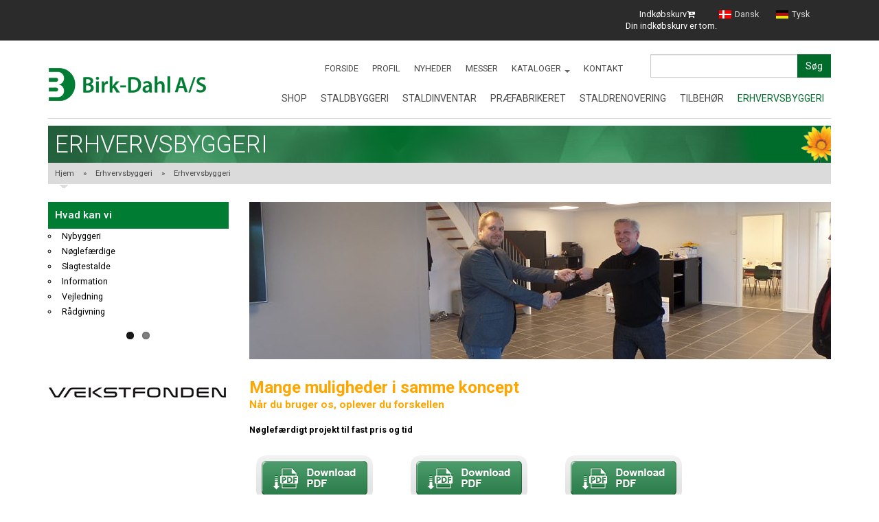

--- FILE ---
content_type: text/html; charset=utf-8
request_url: http://birk-dahl.dk/da/erhvervsbyggeri
body_size: 51152
content:
<!DOCTYPE html PUBLIC "-//W3C//DTD XHTML+RDFa 1.0//EN" "http://www.w3.org/MarkUp/DTD/xhtml-rdfa-1.dtd">
<html xmlns="http://www.w3.org/1999/xhtml" xml:lang="da" version="XHTML+RDFa 1.0" dir="ltr" 
  xmlns:content="http://purl.org/rss/1.0/modules/content/"
  xmlns:dc="http://purl.org/dc/terms/"
  xmlns:foaf="http://xmlns.com/foaf/0.1/"
  xmlns:og="http://ogp.me/ns#"
  xmlns:rdfs="http://www.w3.org/2000/01/rdf-schema#"
  xmlns:sioc="http://rdfs.org/sioc/ns#"
  xmlns:sioct="http://rdfs.org/sioc/types#"
  xmlns:skos="http://www.w3.org/2004/02/skos/core#"
  xmlns:xsd="http://www.w3.org/2001/XMLSchema#">
<head>
	<meta http-equiv="Content-Type" content="text/html; charset=utf-8" />

<meta name="description" content="Birk-Dahl Erhvervsbyggeri A/S sikre en fast pris, detaljeret projektering og levering til tiden. Ring for gratis rådgivning og tilbud på 74 83 18 18Birk-Dahl er en entreprenørvirksomhed, der tilbyder en bred vifte af ydelser inden for erhvervsbyggeri og entreprenørarbejde. De har mange års erfaring med at levere kvalitetsbyggeri til deres kunder og har specialiseret sig i at" />
<meta name="keywords" content="Erhvervsbyggeri, byggeri, industribyggeri, totalentreprise, nøglefærdige projekter, indretningsforslag, gratis rådgivning, Nybyggeri, nybyggeri" />
<meta name="generator" content="Drupal 7 (https://www.drupal.org)" />
<link rel="canonical" href="http://birk-dahl.dk/da/erhvervsbyggeri" />
<link rel="shortlink" href="http://birk-dahl.dk/da/node/13" />
	
    <link rel="alternate" href="http://birk-dahl.dk/da" hreflang="da-dk" />
    <link rel="alternate" href="http://birk-dahl.dk/en" hreflang="en-us" />
    <link rel="alternate" href="http://birk-dahl.dk/de" hreflang="de-de" />
  <meta http-equiv="Content-Type" content="text/html; charset=utf-8" />
<link   rel="icon" type="image/png"  href="http://birk-dahl.dk/sites/birk/themes/birk/favicon.ico"  >	<title>
		Erhvervsbyggeri | Birk-Dahl A/S	</title>
  <style>
@import url("http://birk-dahl.dk/modules/system/system.base.css?t06vsw");
</style>
<style>
@import url("http://birk-dahl.dk/modules/field/theme/field.css?t06vsw");
@import url("http://birk-dahl.dk/modules/node/node.css?t06vsw");
@import url("http://birk-dahl.dk/sites/all/modules/views/css/views.css?t06vsw");
@import url("http://birk-dahl.dk/sites/all/modules/ckeditor/css/ckeditor.css?t06vsw");
</style>
<style>
@import url("http://birk-dahl.dk/sites/all/modules/colorbox/styles/default/colorbox_style.css?t06vsw");
@import url("http://birk-dahl.dk/sites/all/modules/ctools/css/ctools.css?t06vsw");
</style>
<link type="text/css" rel="stylesheet" href="https://cdnjs.cloudflare.com/ajax/libs/font-awesome/4.4.0/css/font-awesome.min.css" media="all" />
<style>
@import url("http://birk-dahl.dk/sites/all/modules/tb_megamenu/css/bootstrap.css?t06vsw");
@import url("http://birk-dahl.dk/sites/all/modules/tb_megamenu/css/base.css?t06vsw");
@import url("http://birk-dahl.dk/sites/all/modules/tb_megamenu/css/default.css?t06vsw");
@import url("http://birk-dahl.dk/sites/all/modules/tb_megamenu/css/compatibility.css?t06vsw");
@import url("http://birk-dahl.dk/sites/all/modules/flexslider/assets/css/flexslider_img.css?t06vsw");
@import url("http://birk-dahl.dk/sites/all/libraries/flexslider/flexslider.css?t06vsw");
</style>
<link type="text/css" rel="stylesheet" href="https://cdn.jsdelivr.net/npm/bootstrap@3.4.1/dist/css/bootstrap.css" media="all" />
<link type="text/css" rel="stylesheet" href="https://cdn.jsdelivr.net/npm/@unicorn-fail/drupal-bootstrap-styles@0.0.2/dist/3.3.1/7.x-3.x/drupal-bootstrap.css" media="all" />
<style>
@import url("http://birk-dahl.dk/sites/birk/themes/birk/css/base.css?t06vsw");
@import url("http://birk-dahl.dk/sites/birk/themes/birk/css/ie.css?t06vsw");
@import url("http://birk-dahl.dk/sites/birk/themes/birk/css/webshop.css?t06vsw");
@import url("http://birk-dahl.dk/sites/birk/themes/birk/css/cart.css?t06vsw");
</style>
	
  <script defer="defer" src="http://birk-dahl.dk/sites/birk/files/google_tag/google_tag_manager/google_tag.script.js?t06vsw"></script>
<script src="http://birk-dahl.dk/sites/all/modules/jquery_update/replace/jquery/2.2/jquery.min.js?v=2.2.4"></script>
<script src="http://birk-dahl.dk/misc/jquery-extend-3.4.0.js?v=2.2.4"></script>
<script src="http://birk-dahl.dk/misc/jquery-html-prefilter-3.5.0-backport.js?v=2.2.4"></script>
<script src="http://birk-dahl.dk/misc/jquery.once.js?v=1.2"></script>
<script src="http://birk-dahl.dk/misc/drupal.js?t06vsw"></script>
<script src="http://birk-dahl.dk/sites/all/modules/jquery_update/js/jquery_browser.js?v=0.0.1"></script>
<script src="http://birk-dahl.dk/misc/form-single-submit.js?v=7.103"></script>
<script src="https://cdn.jsdelivr.net/npm/bootstrap@3.4.1/dist/js/bootstrap.js"></script>
<script src="http://birk-dahl.dk/sites/birk/files/languages/da_MWJAWJQKZSIUFt1S8P64WX5ygq2V7mPfkzdwJ1eJanw.js?t06vsw"></script>
<script src="http://birk-dahl.dk/sites/all/libraries/colorbox/jquery.colorbox-min.js?t06vsw"></script>
<script src="http://birk-dahl.dk/sites/all/modules/colorbox/js/colorbox.js?t06vsw"></script>
<script src="http://birk-dahl.dk/sites/all/modules/colorbox/styles/default/colorbox_style.js?t06vsw"></script>
<script src="http://birk-dahl.dk/sites/all/modules/tb_megamenu/js/tb-megamenu-frontend.js?t06vsw"></script>
<script src="http://birk-dahl.dk/sites/all/modules/tb_megamenu/js/tb-megamenu-touch.js?t06vsw"></script>
<script src="http://birk-dahl.dk/sites/all/libraries/flexslider/jquery.flexslider-min.js?t06vsw"></script>
<script src="http://birk-dahl.dk/sites/all/modules/google_analytics/googleanalytics.js?t06vsw"></script>
<script src="http://birk-dahl.dk/sites/birk/files/googleanalytics/js?t06vsw"></script>
<script>window.dataLayer = window.dataLayer || [];function gtag(){dataLayer.push(arguments)};gtag("js", new Date());gtag("set", "developer_id.dMDhkMT", true);gtag("config", "UA-63490977-1", {"groups":"default","anonymize_ip":true});</script>
<script src="http://birk-dahl.dk/sites/birk/themes/birk/js/respond.js?t06vsw"></script>
<script src="http://birk-dahl.dk/sites/birk/themes/birk/js/script.js?t06vsw"></script>
<script>jQuery.extend(Drupal.settings, {"basePath":"\/","pathPrefix":"da\/","setHasJsCookie":0,"ajaxPageState":{"theme":"birk","theme_token":"8EKm7fnKxWf9qLDcCr_Tv5dSv5whWguRSJtbSqUy7O4","js":{"sites\/all\/modules\/flexslider\/assets\/js\/flexslider.load.js":1,"sites\/all\/themes\/bootstrap\/js\/bootstrap.js":1,"http:\/\/birk-dahl.dk\/sites\/birk\/files\/google_tag\/google_tag_manager\/google_tag.script.js":1,"sites\/all\/modules\/jquery_update\/replace\/jquery\/2.2\/jquery.min.js":1,"misc\/jquery-extend-3.4.0.js":1,"misc\/jquery-html-prefilter-3.5.0-backport.js":1,"misc\/jquery.once.js":1,"misc\/drupal.js":1,"sites\/all\/modules\/jquery_update\/js\/jquery_browser.js":1,"misc\/form-single-submit.js":1,"https:\/\/cdn.jsdelivr.net\/npm\/bootstrap@3.4.1\/dist\/js\/bootstrap.js":1,"public:\/\/languages\/da_MWJAWJQKZSIUFt1S8P64WX5ygq2V7mPfkzdwJ1eJanw.js":1,"sites\/all\/libraries\/colorbox\/jquery.colorbox-min.js":1,"sites\/all\/modules\/colorbox\/js\/colorbox.js":1,"sites\/all\/modules\/colorbox\/styles\/default\/colorbox_style.js":1,"sites\/all\/modules\/tb_megamenu\/js\/tb-megamenu-frontend.js":1,"sites\/all\/modules\/tb_megamenu\/js\/tb-megamenu-touch.js":1,"sites\/all\/libraries\/flexslider\/jquery.flexslider-min.js":1,"sites\/all\/modules\/google_analytics\/googleanalytics.js":1,"http:\/\/birk-dahl.dk\/sites\/birk\/files\/googleanalytics\/js?t06vsw":1,"0":1,"sites\/birk\/themes\/birk\/js\/respond.js":1,"sites\/birk\/themes\/birk\/js\/script.js":1},"css":{"modules\/system\/system.base.css":1,"modules\/field\/theme\/field.css":1,"modules\/node\/node.css":1,"sites\/all\/modules\/views\/css\/views.css":1,"sites\/all\/modules\/ckeditor\/css\/ckeditor.css":1,"sites\/all\/modules\/colorbox\/styles\/default\/colorbox_style.css":1,"sites\/all\/modules\/ctools\/css\/ctools.css":1,"https:\/\/cdnjs.cloudflare.com\/ajax\/libs\/font-awesome\/4.4.0\/css\/font-awesome.min.css":1,"sites\/all\/modules\/tb_megamenu\/css\/bootstrap.css":1,"sites\/all\/modules\/tb_megamenu\/css\/base.css":1,"sites\/all\/modules\/tb_megamenu\/css\/default.css":1,"sites\/all\/modules\/tb_megamenu\/css\/compatibility.css":1,"sites\/all\/modules\/flexslider\/assets\/css\/flexslider_img.css":1,"sites\/all\/libraries\/flexslider\/flexslider.css":1,"https:\/\/cdn.jsdelivr.net\/npm\/bootstrap@3.4.1\/dist\/css\/bootstrap.css":1,"https:\/\/cdn.jsdelivr.net\/npm\/@unicorn-fail\/drupal-bootstrap-styles@0.0.2\/dist\/3.3.1\/7.x-3.x\/drupal-bootstrap.css":1,"sites\/birk\/themes\/birk\/css\/base.css":1,"sites\/birk\/themes\/birk\/css\/ie.css":1,"sites\/birk\/themes\/birk\/css\/webshop.css":1,"sites\/birk\/themes\/birk\/css\/cart.css":1}},"colorbox":{"opacity":"0.85","current":"{current} of {total}","previous":"\u00ab Prev","next":"Next \u00bb","close":"Luk","maxWidth":"98%","maxHeight":"98%","fixed":true,"mobiledetect":true,"mobiledevicewidth":"480px","file_public_path":"\/sites\/birk\/files","specificPagesDefaultValue":"admin*\nimagebrowser*\nimg_assist*\nimce*\nnode\/add\/*\nnode\/*\/edit\nprint\/*\nprintpdf\/*\nsystem\/ajax\nsystem\/ajax\/*"},"urlIsAjaxTrusted":{"\/da\/erhvervsbyggeri":true},"flexslider":{"optionsets":{"default":{"namespace":"flex-","selector":".slides \u003E li","easing":"swing","direction":"horizontal","reverse":false,"smoothHeight":false,"startAt":0,"animationSpeed":1200,"initDelay":0,"useCSS":true,"touch":true,"video":false,"keyboard":true,"multipleKeyboard":false,"mousewheel":0,"controlsContainer":".flex-control-nav-container","sync":"","asNavFor":"","itemWidth":0,"itemMargin":0,"minItems":0,"maxItems":0,"move":0,"animation":"fade","slideshow":true,"slideshowSpeed":"4000","directionNav":true,"controlNav":true,"prevText":"Previous","nextText":"Next","pausePlay":false,"pauseText":"Pause","playText":"Play","randomize":false,"thumbCaptions":false,"thumbCaptionsBoth":false,"animationLoop":true,"pauseOnAction":true,"pauseOnHover":false,"manualControls":""}},"instances":{"flexslider-1":"default"}},"googleanalytics":{"account":["UA-63490977-1"],"trackOutbound":1,"trackMailto":1,"trackDownload":1,"trackDownloadExtensions":"7z|aac|arc|arj|asf|asx|avi|bin|csv|doc(x|m)?|dot(x|m)?|exe|flv|gif|gz|gzip|hqx|jar|jpe?g|js|mp(2|3|4|e?g)|mov(ie)?|msi|msp|pdf|phps|png|ppt(x|m)?|pot(x|m)?|pps(x|m)?|ppam|sld(x|m)?|thmx|qtm?|ra(m|r)?|sea|sit|tar|tgz|torrent|txt|wav|wma|wmv|wpd|xls(x|m|b)?|xlt(x|m)|xlam|xml|z|zip","trackColorbox":1},"bootstrap":{"anchorsFix":"0","anchorsSmoothScrolling":"0","formHasError":1,"popoverEnabled":"1","popoverOptions":{"animation":1,"html":0,"placement":"right","selector":"","trigger":"click","triggerAutoclose":1,"title":"","content":"","delay":0,"container":"body"},"tooltipEnabled":"1","tooltipOptions":{"animation":1,"html":0,"placement":"auto left","selector":"","trigger":"hover focus","delay":0,"container":"body"}}});</script>
    <meta http-equiv="X-UA-Compatible" content="IE=edge"> 
	<meta name="viewport" content="width=device-width; initial-scale=1.0; maximum-scale=1.0; user-scalable=0;">
    <meta name="viewport" content="width=device-width, initial-scale=1.0">
    <meta name="google-site-verification" content="1svbuDIZDR75bZK2jM_cuhYoFdkglbtsY9ybF5R6O8A" />
</head>
<body id="" >
  <noscript aria-hidden="true"><iframe src="https://www.googletagmanager.com/ns.html?id=GTM-MZHF8M9" height="0" width="0" style="display:none;visibility:hidden"></iframe></noscript>
  <div class="wrapper">
    <div class="page">
        <header class="header">
            <div class="quick-nav">
                <div class="container">
                    <div class="row">
                        <div class="col-xs-12 col-sm-12 col-md-6 col-lg-6">
                            
                        </div>
                        <div class="col-xs-12 col-sm-12 col-md-6 col-lg-6 wrapper-language">
                              <div class="region region-language">
    <section id="block-block-15" class="block block-block clearfix" block 15>

      
  <p><a href="/user">Login</a></p>

</section> <!-- /.block -->
<section id="block-commerce-cart-cart" class="block block-commerce-cart clearfix" >

        <h2 class="cart-block-title">Indkøbskurv<i class="fa fa-cart-plus icon-2x"></i></h2>
    
  <div class="cart-empty-block">Din indkøbskurv er tom.</div>
</section> <!-- /.block -->
<section id="block-birk-lang-swh" class="block block-birk clearfix" birk lang_swh>

      
  <a href="http://birk-dahl.dk/da"><img src=http://birk-dahl.dk/sites/birk/modules/birk/images/da.png title="Dansk" alt="danish-flag" class="img-responsive"> Dansk</a> <a href="http://birk-dahl.dk/de/stalleinrichtung"><img src=http://birk-dahl.dk/sites/birk/modules/birk/images/de.png title="Tysk" alt="german-flag" class="img-responsive" > Tysk</a>
</section> <!-- /.block -->
  </div>
                        </div>
                    </div>
                </div>
            </div>
            <div class="header-area">
                <div class="container">
                    <div class="row">
                        <div class="col-xs-12 col-sm-12 col-md-3 col-lg-3 wrapper-logo">
                            <div class="main-logo">
                                                                                                    <a class="logo navbar-btn pull-left" href="/da" title="Hjem"><img class="img-responsive" src="http://birk-dahl.dk/sites/birk/themes/birk/logo.png" alt="Hjem" /></a>
                                                              </div>
                        </div>
                        <div class="col-xs-12 col-sm-12 col-md-9 col-lg-9 wrapper-menu">
                            <div class="row-top ui-search">
                                  <div class="region region-menu-main row">
    <div  class="col-md-8 col-sm-8 block block-tb-megamenu">
  <div class="block-inner">
    <div  class="tb-megamenu tb-megamenu-menu-main-menu-danish" role="navigation" aria-label="Main navigation">
      <button data-target=".nav-collapse" data-toggle="collapse" class="btn btn-navbar tb-megamenu-button" type="button">
      <i class="fa fa-reorder"></i>
    </button>
    <div class="nav-collapse  always-show">
    <ul  class="tb-megamenu-nav nav level-0 items-9">
    <li  data-id="421" data-level="1" data-type="menu_item" data-class="" data-xicon="" data-caption="" data-alignsub="" data-group="0" data-hidewcol="0" data-hidesub="0" class="tb-megamenu-item level-1 mega">
          <a href="/da"  title="Forside">
                Forside                      </a>
          </li>

  <li  data-id="422" data-level="1" data-type="menu_item" data-class="" data-xicon="" data-caption="" data-alignsub="" data-group="0" data-hidewcol="0" data-hidesub="0" class="tb-megamenu-item level-1 mega">
          <a href="/da/profil"  title="Profil">
                Profil                      </a>
          </li>

  <li  data-id="715" data-level="1" data-type="menu_item" data-class="" data-xicon="" data-caption="" data-alignsub="" data-group="0" data-hidewcol="0" data-hidesub="0" class="tb-megamenu-item level-1 mega">
          <a href="/da/nyheder"  title="Nyheder">
                Nyheder                      </a>
          </li>

  <li  data-id="717" data-level="1" data-type="menu_item" data-class="" data-xicon="" data-caption="" data-alignsub="" data-group="0" data-hidewcol="0" data-hidesub="0" class="tb-megamenu-item level-1 mega">
          <a href="/da/messer"  title="Messer">
                Messer                      </a>
          </li>

  <li  data-id="713" data-level="1" data-type="menu_item" data-class="" data-xicon="" data-caption="" data-alignsub="" data-group="0" data-hidewcol="0" data-hidesub="0" class="tb-megamenu-item level-1 mega dropdown">
          <a href="/da/kataloger"  class="dropdown-toggle" title="Kataloger">
                Kataloger                  <span class="caret"></span>
                      </a>
        <div  data-class="" data-width="" class="tb-megamenu-submenu dropdown-menu mega-dropdown-menu nav-child">
  <div class="mega-dropdown-inner">
    <div  class="tb-megamenu-row row-fluid">
  <div  data-class="" data-width="12" data-hidewcol="0" id="tb-megamenu-column-2" class="tb-megamenu-column span12  mega-col-nav">
  <div class="tb-megamenu-column-inner mega-inner clearfix">
        <ul  class="tb-megamenu-subnav mega-nav level-1 items-2">
    <li  data-id="1568" data-level="2" data-type="menu_item" data-class="" data-xicon="" data-caption="" data-alignsub="" data-group="0" data-hidewcol="0" data-hidesub="0" class="tb-megamenu-item level-2 mega">
          <a href="/da/kataloger"  title="Kataloger">
                Kataloger                      </a>
          </li>

  <li  data-id="1328" data-level="2" data-type="menu_item" data-class="" data-xicon="" data-caption="" data-alignsub="" data-group="0" data-hidewcol="0" data-hidesub="0" class="tb-megamenu-item level-2 mega dropdown-submenu">
          <a href="/da/montagevejledninger"  class="dropdown-toggle" title="Montagevejledninger">
                Montagevejledninger                  <span class="caret"></span>
                      </a>
        <div  data-class="" data-width="" class="tb-megamenu-submenu dropdown-menu mega-dropdown-menu nav-child">
  <div class="mega-dropdown-inner">
    <div  class="tb-megamenu-row row-fluid">
  <div  data-class="" data-width="12" data-hidewcol="0" id="tb-megamenu-column-1" class="tb-megamenu-column span12  mega-col-nav">
  <div class="tb-megamenu-column-inner mega-inner clearfix">
        <ul  class="tb-megamenu-subnav mega-nav level-2 items-5">
    <li  data-id="2084" data-level="3" data-type="menu_item" data-class="" data-xicon="" data-caption="" data-alignsub="" data-group="0" data-hidewcol="0" data-hidesub="0" class="tb-megamenu-item level-3 mega">
          <a href="/da/staldinventar-montagevejledninger"  title="Staldinventar">
                Staldinventar                      </a>
          </li>

  <li  data-id="2087" data-level="3" data-type="menu_item" data-class="" data-xicon="" data-caption="" data-alignsub="" data-group="0" data-hidewcol="0" data-hidesub="0" class="tb-megamenu-item level-3 mega">
          <a href="/da/t%C3%B8rfoder-montagevejledninger"  title="Tørfoder">
                Tørfoder                      </a>
          </li>

  <li  data-id="2085" data-level="3" data-type="menu_item" data-class="" data-xicon="" data-caption="" data-alignsub="" data-group="0" data-hidewcol="0" data-hidesub="0" class="tb-megamenu-item level-3 mega">
          <a href="/da/v%C3%A5dfoder-montagevejledninger"  title="Vådfoder">
                Vådfoder                      </a>
          </li>

  <li  data-id="2082" data-level="3" data-type="menu_item" data-class="" data-xicon="" data-caption="" data-alignsub="" data-group="0" data-hidewcol="0" data-hidesub="0" class="tb-megamenu-item level-3 mega">
          <a href="/da/komponent-montagevejledning"  title="Komponenter">
                Komponenter                      </a>
          </li>

  <li  data-id="2086" data-level="3" data-type="menu_item" data-class="" data-xicon="" data-caption="" data-alignsub="" data-group="0" data-hidewcol="0" data-hidesub="0" class="tb-megamenu-item level-3 mega">
          <a href="/da/diverse-montagevejledninger"  title="Diverse">
                Diverse                      </a>
          </li>
</ul>
  </div>
</div>
</div>
  </div>
</div>
  </li>
</ul>
  </div>
</div>
</div>
  </div>
</div>
  </li>

  <li  data-id="425" data-level="1" data-type="menu_item" data-class="" data-xicon="" data-caption="" data-alignsub="" data-group="0" data-hidewcol="0" data-hidesub="0" class="tb-megamenu-item level-1 mega">
          <a href="/da/kontakt"  title="Kontakt">
                Kontakt                      </a>
          </li>
</ul>
      </div>
  </div>
  </div>
</div>
<section id="block-birk-product-search" class="block block-birk col-md-4 col-sm-4 col-xs-12 clearfix" >

      
  <form action="/da/erhvervsbyggeri" method="post" id="product-search-form" accept-charset="UTF-8"><div><div class="form-type-textfield form-item-search-key form-item form-group">
  <input class="form-control form-text" type="text" id="edit-search-key" name="search_key" value="" size="60" maxlength="160" />
</div>
<button class="btn btn-primary form-submit" id="edit-submit" name="op" value="Søg" type="submit">Søg</button>
<input type="hidden" name="form_build_id" value="form-58JtpCVrxpqbjBkdcdHh82pCs01BWrzBN9moPw7l5Y8" />
<input type="hidden" name="form_id" value="product_search_form" />
</div></form>
</section> <!-- /.block -->
  </div>
                            </div>
                            <div class="row-bottom main-menu">
                                  <div class="region region-menu-second">
    <section id="block-tb-megamenu-menu-second-menu-danish" class="block block-tb-megamenu clearfix" tb_megamenu menu-second-menu-danish>

      
  <div  class="tb-megamenu tb-megamenu-menu-second-menu-danish" role="navigation" aria-label="Main navigation">
      <button data-target=".nav-collapse" data-toggle="collapse" class="btn btn-navbar tb-megamenu-button" type="button">
      <i class="fa fa-reorder"></i>
    </button>
    <div class="nav-collapse  always-show">
    <ul  class="tb-megamenu-nav nav level-0 items-8">
    <li  data-id="2778" data-level="1" data-type="menu_item" data-class="" data-xicon="" data-caption="" data-alignsub="" data-group="0" data-hidewcol="0" data-hidesub="0" class="tb-megamenu-item level-1 mega">
          <a href="/da/shop"  title="Shop">
                Shop                      </a>
          </li>

  <li  data-id="435" data-level="1" data-type="menu_item" data-class="" data-xicon="" data-caption="" data-alignsub="" data-group="0" data-hidewcol="0" data-hidesub="0" class="tb-megamenu-item level-1 mega dropdown">
          <a href="/da/staldbyggeri"  class="dropdown-toggle" title="Staldbyggeri">
                Staldbyggeri                  <span class="caret"></span>
                      </a>
        <div  data-class="" data-width="" class="tb-megamenu-submenu dropdown-menu mega-dropdown-menu nav-child">
  <div class="mega-dropdown-inner">
    <div  class="tb-megamenu-row row-fluid">
  <div  data-class="" data-width="12" data-hidewcol="0" id="tb-megamenu-column-5" class="tb-megamenu-column span12  mega-col-nav">
  <div class="tb-megamenu-column-inner mega-inner clearfix">
        <ul  class="tb-megamenu-subnav mega-nav level-1 items-6">
    <li  data-id="2185" data-level="2" data-type="menu_item" data-class="" data-xicon="" data-caption="" data-alignsub="" data-group="0" data-hidewcol="0" data-hidesub="0" class="tb-megamenu-item level-2 mega">
          <a href="/da/renovering-af-stald-p%C3%A5-sydals"  title="Renovering af stalde på Sydals">
                Renovering af stalde på Sydals                      </a>
          </li>

  <li  data-id="1567" data-level="2" data-type="menu_item" data-class="" data-xicon="" data-caption="" data-alignsub="" data-group="0" data-hidewcol="0" data-hidesub="0" class="tb-megamenu-item level-2 mega dropdown-submenu">
          <a href="/da/staldbyggeri"  class="dropdown-toggle" title="Staldbyggeri">
                Staldbyggeri                  <span class="caret"></span>
                      </a>
        <div  data-class="" data-width="" class="tb-megamenu-submenu dropdown-menu mega-dropdown-menu nav-child">
  <div class="mega-dropdown-inner">
    <div  class="tb-megamenu-row row-fluid">
  <div  data-class="" data-width="12" data-hidewcol="0" id="tb-megamenu-column-3" class="tb-megamenu-column span12  mega-col-nav">
  <div class="tb-megamenu-column-inner mega-inner clearfix">
        <ul  class="tb-megamenu-subnav mega-nav level-2 items-2">
    <li  data-id="2183" data-level="3" data-type="menu_item" data-class="" data-xicon="" data-caption="" data-alignsub="" data-group="0" data-hidewcol="0" data-hidesub="0" class="tb-megamenu-item level-3 mega">
          <a href="/da/dr%C3%A6gtighedsstald-ved-gdr-jesper-hansen"  title="Drægtighedsstald - Gårdejer Jesper Hansen">
                Drægtighedsstald - Gårdejer Jesper Hansen                      </a>
          </li>

  <li  data-id="3576" data-level="3" data-type="menu_item" data-class="" data-xicon="" data-caption="" data-alignsub="" data-group="0" data-hidewcol="0" data-hidesub="0" class="tb-megamenu-item level-3 mega">
          <a href="/da/toklimastald-s%C3%B8ren-hansen-i-christiansfeld"  title="Toklimastald - Søren Hansen, Christiansfeld">
                Toklimastald - Søren Hansen, Christiansfeld                      </a>
          </li>
</ul>
  </div>
</div>
</div>
  </div>
</div>
  </li>

  <li  data-id="500" data-level="2" data-type="menu_item" data-class="" data-xicon="" data-caption="" data-alignsub="" data-group="0" data-hidewcol="0" data-hidesub="0" class="tb-megamenu-item level-2 mega">
          <a href="/da/nybyggeri"  title="Nybyggeri">
                Nybyggeri                      </a>
          </li>

  <li  data-id="816" data-level="2" data-type="menu_item" data-class="" data-xicon="" data-caption="" data-alignsub="" data-group="0" data-hidewcol="0" data-hidesub="0" class="tb-megamenu-item level-2 mega dropdown-submenu">
          <a href="/da/%C3%B8kologiske-slagtesvin"  class="dropdown-toggle" title="Økologiske slagtesvin">
                Økologiske slagtesvin                  <span class="caret"></span>
                      </a>
        <div  data-class="" data-width="" class="tb-megamenu-submenu dropdown-menu mega-dropdown-menu nav-child">
  <div class="mega-dropdown-inner">
    <div  class="tb-megamenu-row row-fluid">
  <div  data-class="" data-width="12" data-hidewcol="0" id="tb-megamenu-column-4" class="tb-megamenu-column span12  mega-col-nav">
  <div class="tb-megamenu-column-inner mega-inner clearfix">
        <ul  class="tb-megamenu-subnav mega-nav level-2 items-1">
    <li  data-id="3577" data-level="3" data-type="menu_item" data-class="" data-xicon="" data-caption="" data-alignsub="" data-group="0" data-hidewcol="0" data-hidesub="0" class="tb-megamenu-item level-3 mega">
          <a href="/da/%C3%B8kologisk-slagtestald"  title="Stald til økologiske slagtesvin">
                Stald til økologiske slagtesvin                      </a>
          </li>
</ul>
  </div>
</div>
</div>
  </div>
</div>
  </li>

  <li  data-id="556" data-level="2" data-type="menu_item" data-class="" data-xicon="" data-caption="" data-alignsub="" data-group="0" data-hidewcol="0" data-hidesub="0" class="tb-megamenu-item level-2 mega">
          <a href="https://birk-dahl.dk/pr%C3%A6fabrikeret"  title="Præfabrikat">
                Præfabrikat                      </a>
          </li>

  <li  data-id="1565" data-level="2" data-type="menu_item" data-class="" data-xicon="" data-caption="" data-alignsub="" data-group="0" data-hidewcol="0" data-hidesub="0" class="tb-megamenu-item level-2 mega">
          <a href="/da/indgangsparti"  title="Indgangsparti">
                Indgangsparti                      </a>
          </li>
</ul>
  </div>
</div>
</div>
  </div>
</div>
  </li>

  <li  data-id="436" data-level="1" data-type="menu_item" data-class="" data-xicon="" data-caption="" data-alignsub="" data-group="0" data-hidewcol="0" data-hidesub="0" class="tb-megamenu-item level-1 mega dropdown">
          <a href="/da/staldinventar"  class="dropdown-toggle" title="staldinventar">
                Staldinventar                  <span class="caret"></span>
                      </a>
        <div  data-class="" data-width="" class="tb-megamenu-submenu dropdown-menu mega-dropdown-menu nav-child">
  <div class="mega-dropdown-inner">
    <div  class="tb-megamenu-row row-fluid">
  <div  data-class="" data-width="12" data-hidewcol="0" id="tb-megamenu-column-6" class="tb-megamenu-column span12  mega-col-nav">
  <div class="tb-megamenu-column-inner mega-inner clearfix">
        <ul  class="tb-megamenu-subnav mega-nav level-1 items-3">
    <li  data-id="552" data-level="2" data-type="menu_item" data-class="" data-xicon="" data-caption="" data-alignsub="" data-group="0" data-hidewcol="0" data-hidesub="0" class="tb-megamenu-item level-2 mega">
          <a href="/da/staldinventar"  title="Staldinventar">
                Staldinventar                      </a>
          </li>

  <li  data-id="459" data-level="2" data-type="menu_item" data-class="" data-xicon="" data-caption="" data-alignsub="" data-group="0" data-hidewcol="0" data-hidesub="0" class="tb-megamenu-item level-2 mega">
          <a href="https://birk-dahl.dk/da/fodringsanl%C3%A6g/Fodringsanl%C3%A6g"  title="Fodringsanlæg">
                Fodringsanlæg                      </a>
          </li>

  <li  data-id="460" data-level="2" data-type="menu_item" data-class="" data-xicon="" data-caption="" data-alignsub="" data-group="0" data-hidewcol="0" data-hidesub="0" class="tb-megamenu-item level-2 mega">
          <a href="/da/kornopbevaring"  title="Kornopbevaring">
                Kornopbevaring                      </a>
          </li>
</ul>
  </div>
</div>
</div>
  </div>
</div>
  </li>

  <li  data-id="434" data-level="1" data-type="menu_item" data-class="" data-xicon="" data-caption="" data-alignsub="" data-group="0" data-hidewcol="0" data-hidesub="0" class="tb-megamenu-item level-1 mega">
          <a href="/da/pr%C3%A6fabrikeret"  title="Præfabrikeret">
                Præfabrikeret                      </a>
          </li>

  <li  data-id="437" data-level="1" data-type="menu_item" data-class="" data-xicon="" data-caption="" data-alignsub="" data-group="0" data-hidewcol="0" data-hidesub="0" class="tb-megamenu-item level-1 mega">
          <a href="/da/staldrenovering"  title="Staldrenovering">
                Staldrenovering                      </a>
          </li>

  <li  data-id="438" data-level="1" data-type="menu_item" data-class="" data-xicon="" data-caption="" data-alignsub="" data-group="0" data-hidewcol="0" data-hidesub="0" class="tb-megamenu-item level-1 mega">
          <a href="https://birk-dahl.dk/da/tilbeh%C3%B8r/Tilbeh%C3%B8r"  title="Tilbehør">
                Tilbehør                      </a>
          </li>

  <li  data-id="439" data-level="1" data-type="menu_item" data-class="" data-xicon="" data-caption="" data-alignsub="" data-group="0" data-hidewcol="0" data-hidesub="0" class="tb-megamenu-item level-1 mega dropdown active active-trail">
          <a href="/da/erhvervsbyggeri"  class="dropdown-toggle" title="Erhvervsbyggeri">
                Erhvervsbyggeri                  <span class="caret"></span>
                      </a>
        <div  data-class="" data-width="" class="tb-megamenu-submenu dropdown-menu mega-dropdown-menu nav-child">
  <div class="mega-dropdown-inner">
    <div  class="tb-megamenu-row row-fluid">
  <div  data-class="" data-width="12" data-hidewcol="0" id="tb-megamenu-column-8" class="tb-megamenu-column span12  mega-col-nav">
  <div class="tb-megamenu-column-inner mega-inner clearfix">
        <ul  class="tb-megamenu-subnav mega-nav level-1 items-2">
    <li  data-id="1709" data-level="2" data-type="menu_item" data-class="" data-xicon="" data-caption="" data-alignsub="" data-group="0" data-hidewcol="0" data-hidesub="0" class="tb-megamenu-item level-2 mega dropdown-submenu active active-trail">
          <a href="/da/erhvervsbyggeri"  class="dropdown-toggle" title="Erhvervsbyggeri">
                Erhvervsbyggeri                  <span class="caret"></span>
                      </a>
        <div  data-class="" data-width="" class="tb-megamenu-submenu dropdown-menu mega-dropdown-menu nav-child">
  <div class="mega-dropdown-inner">
    <div  class="tb-megamenu-row row-fluid">
  <div  data-class="" data-width="12" data-hidewcol="0" id="tb-megamenu-column-7" class="tb-megamenu-column span12  mega-col-nav">
  <div class="tb-megamenu-column-inner mega-inner clearfix">
        <ul  class="tb-megamenu-subnav mega-nav level-2 items-4">
    <li  data-id="2080" data-level="3" data-type="menu_item" data-class="" data-xicon="" data-caption="" data-alignsub="" data-group="0" data-hidewcol="0" data-hidesub="0" class="tb-megamenu-item level-3 mega">
          <a href="/da/hpc-vvs-i-n%C3%A6stved"  title="Kontor og lager - HPC VVS i Næstved">
                Kontor og lager - HPC VVS i Næstved                      </a>
          </li>

  <li  data-id="2081" data-level="3" data-type="menu_item" data-class="" data-xicon="" data-caption="" data-alignsub="" data-group="0" data-hidewcol="0" data-hidesub="0" class="tb-megamenu-item level-3 mega">
          <a href="/da/aga-i-fredericia"  title="Kontor og lager - AGA A/S i Fredericia">
                Kontor og lager - AGA A/S i Fredericia                      </a>
          </li>

  <li  data-id="2283" data-level="3" data-type="menu_item" data-class="" data-xicon="" data-caption="" data-alignsub="" data-group="0" data-hidewcol="0" data-hidesub="0" class="tb-megamenu-item level-3 mega">
          <a href="/da/combino-eventcars"  title="Combino Eventcars">
                Combino Eventcars                      </a>
          </li>

  <li  data-id="3271" data-level="3" data-type="menu_item" data-class="" data-xicon="" data-caption="" data-alignsub="" data-group="0" data-hidewcol="0" data-hidesub="0" class="tb-megamenu-item level-3 mega">
          <a href="/da/node/746/"  title="Erhvervsbyggeri i træ">
                Erhvervsbyggeri i træ                      </a>
          </li>
</ul>
  </div>
</div>
</div>
  </div>
</div>
  </li>

  <li  data-id="1708" data-level="2" data-type="menu_item" data-class="" data-xicon="" data-caption="" data-alignsub="" data-group="0" data-hidewcol="0" data-hidesub="0" class="tb-megamenu-item level-2 mega">
          <a href="/da/byggeri-i-aalborg"  title="Afsluttet byggeri i Aalborg">
                Afsluttet byggeri i Aalborg                      </a>
          </li>
</ul>
  </div>
</div>
</div>
  </div>
</div>
  </li>
</ul>
      </div>
  </div>

</section> <!-- /.block -->
  </div>
                            </div>                            
                        </div>
                    </div>
                </div>
            </div>
        </header>
        <section class="main">
            <section class="top-header">
                <div class="container">
                    <div class="row">
                        <div class="col-xs-12 col-sm-12 col-md-12 col-lg-12 wrapper-header">
                            <section id="block-block-12" class="block block-block block-liner clearfix"></section>
                                                        <h1 class="title" id="page-title">Erhvervsbyggeri</h1>                                                    </div>
                    </div>
                    <div class="row">
                        <div class="col-xs-12 col-sm-12 col-md-12 col-lg-12 wrapper-breadcumb">
                            <div class="breadcumb-inner">
                                <a href="/da">Hjem</a> &raquo; <a href="/da/erhvervsbyggeri" title="" class="active">Erhvervsbyggeri</a> &raquo; <a href="/da/erhvervsbyggeri" class="active">Erhvervsbyggeri</a>                                                            </div>
                        </div>
                    </div>
                </div>
            </section>
            <section class="main-container">
                <div class="container">
                    <div class="row">
                        <div class="col-xs-12 col-sm-4 col-md-4 col-lg-3 wrapper-left">
                              <div class="region region-left">
    <section id="block-views-left-side-content-block-1" class="block block-views hidden-xs clearfix" >

        <h2 class="block-title">Hvad kan vi</h2>
    
  <div class="view view-left-side-content view-id-left_side_content view-display-id-block_1 view-dom-id-c0b69638d1a940a094a894f71d24d4f9">
        
  
  
      <div class="view-content">
      <div  id="flexslider-1" class="flexslider optionset-default">
  <ul class="slides"><li>  
  <div class="views-field views-field-field-left-side-content-list">        <div class="field-content"><ul><li class="first">Nybyggeri</li>
<li>Nøglefærdige</li>
<li>Slagtestalde</li>
<li>Information</li>
<li>Vejledning</li>
<li class="last">Rådgivning</li>
</ul></div>  </div></li>
<li>  
  <div class="views-field views-field-field-left-side-content-list">        <div class="field-content"><ul><li class="first">Projektarbejde</li>
<li>Rådgivning</li>
<li>Erfaring</li>
<li>Vejledning</li>
<li class="last">Renovering</li>
</ul></div>  </div></li>
</ul></div>
    </div>
  
  
  
  
  
  
</div>
</section> <!-- /.block -->
<section id="block-block-14" class="block block-block clearfix" block 14>

      
  <p><a href="https://vf.dk/finansiering-til-landbrug/vaekstlaan/" target="_blank"><img alt="" src="/sites/birk/files/user_upload/V%C3%A6kstfonden.png" style="height:32px; width:262px" /></a></p>

</section> <!-- /.block -->
  </div>
                        </div>
                        <div class="col-xs-12 col-sm-8 col-md-8 col-lg-9 wrapper-right">
                                                                                    <div class="tabs">
                                                        </div> <!-- /.tabs -->
                                                                                    <!-- /.action-links -->
                              <div class="region region-content">
    <section id="block-birk-inner-top-cont" class="block block-birk clearfix" birk inner_top_cont>

      
  <div class="top-image"><img src=http://birk-dahl.dk/sites/birk/files/styles/inner_top_image/public/innerpage_top_image/Birk-Dahl%20aflevering_2.jpg?itok=MkjV9Ss- alt="" title="" class="img-responsive"></div>
</section> <!-- /.block -->
<section id="block-system-main" class="block block-system clearfix" system main>

      
  <article id="node-13" class="node node-page clearfix" about="/da/erhvervsbyggeri" typeof="foaf:Document">
    <header>
            <span property="dc:title" content="Erhvervsbyggeri" class="rdf-meta element-hidden"></span><span property="sioc:num_replies" content="0" datatype="xsd:integer" class="rdf-meta element-hidden"></span>      </header>
    <div class="field field-name-body field-type-text-with-summary field-label-hidden">
    <div class="field-items">
          <div class="field-item even" property="content:encoded"><h3><span style="color:rgb(255, 165, 0)"><span style="font-size:24px"><strong>Mange muligheder i samme koncept</strong></span></span><br />
<strong><span style="color:#FFA500">Når du bruger os, oplever du forskellen</span></strong>
</h3><p>
<strong>Nøglefærdigt projekt til fast pris og tid</strong>
</p><p> </p>
<p><a href="/sites/birk/files/user_upload/Ameta%20130918-Grundplan.pdf" target="_blank"><img alt="" src="/sites/birk/files/user_upload/btn_download_pdf.png" style="height:67px; width:170px" /></a>          <a href="/sites/birk/files/user_upload/Conceptkiosk.pdf" target="_blank"><img alt="" src="/sites/birk/files/user_upload/btn_download_pdf.png" style="height:67px; width:170px" /></a>          <img alt="" src="/sites/birk/files/user_upload/H.P.Christensen%20og%20s%C3%B8n%20100819-Skitse.pdf" /><a href="/sites/birk/files/user_upload/H.P.Christensen%20og%20s%C3%B8n%20100819-Skitse.pdf" target="_blank"><img alt="" src="/sites/birk/files/user_upload/btn_download_pdf.png" style="height:67px; width:170px" /></a></p>
<p> </p>
<div class="row">
<div class="col-md-4"><img alt="Erhversbyggeri - forside af bygningen" class="img-responsive" src="/sites/birk/files/gallery_cover_image/Birk-Dahl_erhvervsbyggeri_12.jpg" /></div>
<div class="col-md-4"><img alt="Erhversbyggeri - kontorer" class="img-responsive" src="/sites/birk/files/product_image/Birk-Dahl_erhvervsbyggeri_15.jpg" /></div>
<div class="col-md-4"><img alt="Erhversbyggeri - køkken" class="img-responsive" src="/sites/birk/files/product_image/Birk-Dahl_erhvervsbyggeri_14.jpg" /></div>
</div>
<p> </p>
<p><strong>Du får:</strong></p>
<ul>
<li>1000 m2 produktion</li>
<li>200 m2 kontor</li>
<li>baderum</li>
<li>el og vvs</li>
<li>kontorindretning</li>
<li>ventilation</li>
<li>alt malearbejde</li>
<li>300 m2 belægningssten</li>
<li>brandstrategi, energiberegning, statisk beregning,  byggeansøgning</li>
</ul>
<p> </p>
<h3><strong>Ekskl. moms 8.250,00 kr. pr. m2</strong></h3>
<p>Bemærk at anlægget er udført med gulvvarme i kontordelen og rumvarme i produktionen,<br />
den årlige udgift til varme for alt er KUN 43.000,00 kr.</p>
<p> </p>
<p>Se flere billeder af et lignende byggeri fra<strong> <a href="/da/gallery/conceptkiosk-i-grindsted">Conceptkiosk Grindsted</a></strong></p>
<hr />
<p><strong>Birk-Dahl Erhvervsbyggeri A/S</strong> til små og mellemstore virksomheder, kombinerer sine mange års erfaring med totalentrepriser i landbruget. Gratis rådgivning, analyse samt indretningsforslag.</p>
<p>
 <br />
<strong>Erhvervsbyggeri og industribyggeri... Nøglefærdige projekter til en fast pris og tid. Undgå det fordyrende mellemled med arkitekten. Vi laver gratis skitseforslag af dit projekt.</strong><br />
 </p>
<div class="row">
<div class="col-md-4">AGA<img alt="Billeder af Erhversbyggeri - 1" class="img-responsive" src="/sites/birk/files/Erhvervsbyggeri-2021.jpg" /></div>
<div class="col-md-4">AMETA A/S<img alt="Billeder af Erhversbyggeri - 2" class="img-responsive" src="/sites/birk/files/Erhvervsbyggeri-2021_1.jpg" /></div>
<div class="col-md-4">Konceptkiosk A/S<img alt="Billeder af Erhversbyggeri - 3" class="img-responsive" src="/sites/birk/files/Erhvervsbyggeri-2021_2.jpg" /></div>
</div>
<p> </p>
<div class="row">
<div class="col-md-4">AGA<img alt="Billeder af Erhversbyggeri - 4" class="img-responsive" src="/sites/birk/files/ERhvervsbyggeri-2021_3.jpg" /></div>
<div class="col-md-4">HPC I Næstved<img alt="Billeder af Erhversbyggeri - 5" class="img-responsive" src="/sites/birk/files/HPC00086402.jpg" /></div>
<div class="col-md-4"> </div>
</div>
<p> </p>
<p><a href="/sites/birk/files/user_upload/Ameta%20130918-Grundplan.pdf" target="_blank"><img alt="" src="/sites/birk/files/user_upload/btn_download_pdf.png" style="height:67px; width:170px" /></a>          <a href="/sites/birk/files/user_upload/Conceptkiosk.pdf" target="_blank"><img alt="" src="/sites/birk/files/user_upload/btn_download_pdf.png" style="height:67px; width:170px" /></a>          <img alt="" src="/sites/birk/files/user_upload/H.P.Christensen%20og%20s%C3%B8n%20100819-Skitse.pdf" /><a href="/sites/birk/files/user_upload/H.P.Christensen%20og%20s%C3%B8n%20100819-Skitse.pdf" target="_blank"><img alt="" src="/sites/birk/files/user_upload/btn_download_pdf.png" style="height:67px; width:170px" /></a></p>
<p> <br />
<strong>Projektering af erhvervsbyggeri og industribyggeri.</strong></p>
<p> </p>
<p>
<strong>Birk-Dahl Erhvervsbyggeri A/S</strong> har du sikkerhed for fast pris, detaljeret projektering og levering til tiden.</p>
<p> </p>
<p>
Effektiv industri og kontorbyggeri skal fremme de egentlige formål:</p>
<p>
At være hensigtsmæssigt indrettet, materialerne skal være holdbare og have de rette funktioner.</p>
<p> </p>
<p>
<strong>Gratis skitseforslag af erhvervsbyggeri og industribyggeri.</strong><br />
Netop fordi vi ligger stor vægt på analysefasen, kan vi være med til at sikre optimale investeringer i såvel bygninger som rumvarme, ventilation og inventar. Således opnås den mest rentable drift.</p>
<p> </p>
<p>Vi bestræber os på at være forudseende, så bygninger med mere placeres bedst muligt i forhold til eventuelle senere udvidelsesmuligheder.</p>
<p> </p>
<p><span style="color:black; font-family:arial,sans-serif; font-size:9.5pt">Få et nøglefærdigt erhvervsbyggeri til en fast pris.</span><br />
 </p>
<p>Klik på knappen herunder og vi ringer dig op snarest muligt</p>
<p> </p>
<p><a href="/ring-mig-op"><img alt="" src="/sites/birk/files/user_upload/btn_ring_mig_op.png" style="height:67px; width:176px" /></a></p>
<p> </p>
<table border="0" style="border-collapse:collapse; border-spacing:0px; border:0px; box-sizing:border-box; color:rgb(0, 0, 0); font-family:roboto,sans-serif; font-size:12.64px; font-stretch:inherit; height:180px; line-height:22.752px; margin:0px; max-width:100%; padding:0px; vertical-align:baseline; width:708px">
<tbody>
<tr>
<td style="vertical-align:middle">Kontakt os for en aftale eller et tilbud:</td>
<td style="vertical-align:middle">Postadresse:</td>
</tr>
<tr>
<td style="vertical-align:middle">
<p>Tlf:   74 83 18 18<br />
			E-mail: <a href="mailto:info@birk-dahl.dk?subject=E-mail%20fra%20www.birk-dahl.dk" style="box-sizing: border-box; color: rgb(247, 166, 0); text-decoration: none; margin: 0px; padding: 0px; border: 0px; font-style: inherit; font-variant: inherit; font-weight: inherit; font-stretch: inherit; line-height: inherit; font-family: inherit; font-size: 12.64px; vertical-align: baseline; background: transparent;" target="_blank">info@birk-dahl.dk</a></p>
<p>Bogholderi:   <a href="mailto:bogholderi@birk-dahl.dk" style="box-sizing: border-box; color: rgb(247, 166, 0); text-decoration: none; margin: 0px; padding: 0px; border: 0px; font-style: inherit; font-variant: inherit; font-weight: inherit; font-stretch: inherit; line-height: inherit; font-family: inherit; font-size: 12.64px; vertical-align: baseline; background: transparent;" target="_blank">bogholderi@birk-dahl.dk</a><br />
			Tegnestuen: <a href="mailto:tegnestue@birk-dahl.dk" style="box-sizing: border-box; color: rgb(247, 166, 0); text-decoration: none; margin: 0px; padding: 0px; border: 0px; font-style: inherit; font-variant: inherit; font-weight: inherit; font-stretch: inherit; line-height: inherit; font-family: inherit; font-size: 12.64px; vertical-align: baseline; background: transparent;" target="_blank">tegnestue@birk-dahl.dk</a> </p>
</td>
<td style="vertical-align:middle">
<p> </p>
<p><strong>Birk-Dahl Erhvervsbyggeri A/S</strong><br />
			Skånevej 8<br />
			6230 Rødekro</p>
<p> </p>
<p> </p>
</td>
</tr>
</tbody>
</table>
<p> </p>
<hr />
<p><em>Se billeder fra et erhvervsbyggeri - klik på linket under billedet:</em></p>
</div>
      </div>
</div>
    </article>

</section> <!-- /.block -->
<section id="block-views-gallery-block-1" class="block block-views clearfix" views gallery-block_1>

      
  <div class="view view-gallery view-id-gallery view-display-id-block_1 view-dom-id-b2f21558f5ea6cf15905f496639d25b9">
        
  
  
      <div class="view-content">
      <div class="item-list row">    <ul>          <li class="views-row views-row-1 views-row-odd views-row-first views-row-last col-lg-3 col-md-3 col-sm-6 col-xs-12">  
  <div class="views-field views-field-field-gallery-cover-image">        <div class="field-content"><img typeof="foaf:Image" class="img-responsive" src="http://birk-dahl.dk/sites/birk/files/styles/gallery_album_inner_image/public/gallery_cover_image/Birk-Dahl_erhvervsbyggeri_12.jpg?itok=UEU75ssl" width="190" height="142" alt="Konceptkiosk Grindsted Forsiden" /></div>  </div>  
  <div class="views-field views-field-title">        <span class="field-content"><a href="/da/gallery/conceptkiosk-i-grindsted">Conceptkiosk i Grindsted</a></span>  </div></li>
      </ul></div>    </div>
  
  
  
  
  
  
</div>
</section> <!-- /.block -->
  </div>
                                                    </div>
                    </div>
                </div>
            </section>
        </section>
        <footer class="footer">
            <section class="footer-container top">
                <div class="container">
                    <div class="row">
                        <div class="col-xs-12 col-sm-3 col-md-3 col-lg-3 wrapper-block-a">
                              <div class="region region-footer-cell1">
    <section id="block-block-4" class="block block-block clearfix" block 4>

        <h2 class="block-title">Info</h2>
    
  <ul>
<li><a href="/profil">Profil</a></li>
<li><a href="/cookiepolitik">Cookiepolitik</a></li>
<li><a href="/handelsbetingelser">Handelsbetingelser</a></li>
</ul>

</section> <!-- /.block -->
  </div>
                        </div>
                        <div class="col-xs-12 col-sm-3 col-md-3 col-lg-3 wrapper-block-b">
                              <div class="region region-footer-cell2">
    <section id="block-block-5" class="block block-block clearfix" block 5>

      
  <p><a href="/da/nyheder" title="Hvis du anvender Google Chrome og vises nyheder som kode, skal du installere RSS Reader plugin for Chrome. Se under Nyheder i venstre side.">Nyhedsarkiv</a></p>

</section> <!-- /.block -->
  </div>
                        </div>
                        <div class="col-xs-12 col-sm-3 col-md-3 col-lg-3 wrapper-block-c">
                              <div class="region region-footer-cell3">
    <section id="block-block-6" class="block block-block clearfix" block 6>

        <h2 class="block-title">Kontakt os</h2>
    
  <p>Skånevej 8,</p>
<p>6230 Rødekro</p>
<p>CVR: 32 36 53 88</p>

</section> <!-- /.block -->
  </div>
                        </div>
                        <div class="col-xs-12 col-sm-3 col-md-3 col-lg-3 wrapper-block-d">
                              <div class="region region-footer-cell4">
    <section id="block-block-7" class="block block-block clearfix" block 7>

      
  <p>+45 74 83 18 18</p>
<p><a href="mailto:info@birk-dahl.dk">info@birk-dahl.dk</a></p>

</section> <!-- /.block -->
  </div>
                        </div>
                    </div>
                </div>
            </section>
            <section class="footer-container bottom">
                <div class="container">
                    <div class="row">
                        <div class="col-xs-12 col-sm-12 col-md-12 col-lg-12">
                              <div class="region region-footer-bottom row">
    <section id="block-block-8" class="block block-block col-lg-8 col-md-8 col-sm-8 col-xs-12 clearfix" >

      
  <p>© 2015, Birk-Dahl A/S, All rights reserved.</p>

</section> <!-- /.block -->
<section id="block-block-9" class="block block-block col-lg-4 col-md-4 col-sm-4 col-xs-12 clearfix" >

      
  <p>Designed by <a href="https://www.vkdata.dk" style="text-decoration:none;" target="_blank">VK Data</a></p>

</section> <!-- /.block -->
  </div>
                        </div>
                        <!-- <div class="col-xs-12 col-sm-6 col-md-8 col-lg-8"></div>
                        <div class="col-xs-12 col-sm-6 col-md-4 col-lg-4"></div> -->
                    </div>
                </div>
            </section>
        </footer>
    </div>
</div>






  <script src="http://birk-dahl.dk/sites/all/modules/flexslider/assets/js/flexslider.load.js?t06vsw"></script>
<script src="http://birk-dahl.dk/sites/all/themes/bootstrap/js/bootstrap.js?t06vsw"></script>
  <script id="Cookiebot" src="https://consent.cookiebot.com/uc.js" data-cbid="c2996529-4815-41a5-a174-2a27f8a5c700" data-blockingmode="auto" type="text/javascript"></script></body>
</html>


--- FILE ---
content_type: text/css
request_url: http://birk-dahl.dk/sites/birk/themes/birk/css/base.css?t06vsw
body_size: 51585
content:
/* Welcome to Compass.
 * In this file you should write your main styles. (or centralize your imports)
 * Import this file using the following HTML or equivalent:
 * <link href="/stylesheets/screen.css" media="screen, projection" rel="stylesheet" type="text/css" /> */
@import url(https://fonts.googleapis.com/css?family=Roboto:400,900italic,900,700italic,700,500,500italic,400italic,300italic,300,100italic,100);
@import url(https://fonts.googleapis.com/css?family=Ubuntu:400,700italic,700,500italic,500,400italic,300italic,300);
/* line 5, C:/Ruby24-x64/lib/ruby/gems/2.4.0/gems/compass-core-1.0.3/stylesheets/compass/reset/_utilities.scss */
html, body, div, span, applet, object, iframe,
h1, h2, h3, h4, h5, h6, p, blockquote, pre,
a, abbr, acronym, address, big, cite, code,
del, dfn, em, img, ins, kbd, q, s, samp,
small, strike, strong, sub, sup, tt, var,
b, u, i, center,
dl, dt, dd, ol, ul, li,
fieldset, form, label, legend,
table, caption, tbody, tfoot, thead, tr, th, td,
article, aside, canvas, details, embed,
figure, figcaption, footer, header, hgroup,
menu, nav, output, ruby, section, summary,
time, mark, audio, video {
  margin: 0;
  padding: 0;
  border: 0;
  font: inherit;
  font-size: 100%;
  vertical-align: baseline;
}

/* line 22, C:/Ruby24-x64/lib/ruby/gems/2.4.0/gems/compass-core-1.0.3/stylesheets/compass/reset/_utilities.scss */
html {
  line-height: 1;
}

/* line 24, C:/Ruby24-x64/lib/ruby/gems/2.4.0/gems/compass-core-1.0.3/stylesheets/compass/reset/_utilities.scss */
ol, ul {
  list-style: none;
}

/* line 26, C:/Ruby24-x64/lib/ruby/gems/2.4.0/gems/compass-core-1.0.3/stylesheets/compass/reset/_utilities.scss */
table {
  border-collapse: collapse;
  border-spacing: 0;
}

/* line 28, C:/Ruby24-x64/lib/ruby/gems/2.4.0/gems/compass-core-1.0.3/stylesheets/compass/reset/_utilities.scss */
caption, th, td {
  text-align: left;
  font-weight: normal;
  vertical-align: middle;
}

/* line 30, C:/Ruby24-x64/lib/ruby/gems/2.4.0/gems/compass-core-1.0.3/stylesheets/compass/reset/_utilities.scss */
q, blockquote {
  quotes: none;
}
/* line 103, C:/Ruby24-x64/lib/ruby/gems/2.4.0/gems/compass-core-1.0.3/stylesheets/compass/reset/_utilities.scss */
q:before, q:after, blockquote:before, blockquote:after {
  content: "";
  content: none;
}

/* line 32, C:/Ruby24-x64/lib/ruby/gems/2.4.0/gems/compass-core-1.0.3/stylesheets/compass/reset/_utilities.scss */
a img {
  border: none;
}

/* line 116, C:/Ruby24-x64/lib/ruby/gems/2.4.0/gems/compass-core-1.0.3/stylesheets/compass/reset/_utilities.scss */
article, aside, details, figcaption, figure, footer, header, hgroup, main, menu, nav, section, summary {
  display: block;
}

/* line 6, ../sass/partials/_container.scss */
body {
  color: #000000;
  font-family: "Roboto", sans-serif;
  font-size: 0.79em;
  font-weight: 400;
}

/* line 13, ../sass/partials/_container.scss */
strong {
  font-weight: bold !important;
}

/* line 17, ../sass/partials/_container.scss */
.wrapper-right ol, .wrapper-right ul {
  list-style: inside circle !important;
}

/* line 21, ../sass/partials/_container.scss */
.wrapper-right em {
  font-style: italic;
}

/* line 25, ../sass/partials/_container.scss */
.table-responsive {
  overflow-x: auto;
}
/* line 30, ../sass/partials/_container.scss */
.table-responsive .table tbody tr td {
  border: 0px;
}
/* line 32, ../sass/partials/_container.scss */
.table-responsive .table tbody tr td h2 {
  padding: 10px 0 !important;
}

/* line 45, ../sass/partials/_container.scss */
.field-name-body .field-items .field-item p a {
  color: #F7A600 !important;
  display: inline-block;
  margin: 0 5px 5px 0;
  padding: 4px 10px;
}

/* line 65, ../sass/partials/_container.scss */
.field-name-field-img-page-images .field-items .field-item,
.field-name-field-gallery-image .field-items .field-item {
  margin-bottom: 30px;
}

/* line 71, ../sass/partials/_container.scss */
.views-field-field-home-box-home-page-text {
  display: table;
  margin: -54px 0 0 0;
  width: 100%;
  text-align: center;
  padding: 10px 0;
  font-size: 17px;
  height: 54px;
  font-weight: bold;
}

/* line 5, ../sass/partials/_footer.scss */
.footer {
  color: #beb6a9;
  margin: 0px;
  line-height: 1.8em;
  padding: 0px;
}
/* line 11, ../sass/partials/_footer.scss */
.footer .footer-container.top {
  background: #494949;
  padding: 20px 0;
}
/* line 18, ../sass/partials/_footer.scss */
.footer .footer-container.top .container .row .region .block h2 {
  color: #ffffff;
  font-family: "Roboto", sans-serif;
  font-size: 1.4em;
  font-weight: 300;
  line-height: 1.3em;
  margin: 0 0 10px 0;
}
/* line 24, ../sass/partials/_footer.scss */
.footer .footer-container.top .container .row .region .block ul li a {
  background: url("../images/arrow_footer.png") no-repeat;
  color: #beb6a9;
  padding: 0 0 0 10px;
}
/* line 33, ../sass/partials/_footer.scss */
.footer .footer-container.top .container .row .wrapper-block-b,
.footer .footer-container.top .container .row .wrapper-block-d {
  margin: 30px 0 0 0;
}
/* line 40, ../sass/partials/_footer.scss */
.footer .footer-container.top .container .row .wrapper-block-b .region .block a {
  background: #2b2b2b;
  background: -moz-linear-gradient(top, #2b2b2b 63%, #393736 100%);
  background: -webkit-gradient(linear, left top, left bottom, color-stop(63%, #2b2b2b), color-stop(100%, #393736));
  background: -webkit-linear-gradient(top, #2b2b2b 63%, #393736 100%);
  background: -o-linear-gradient(top, #2b2b2b 63%, #393736 100%);
  background: -ms-linear-gradient(top, #2b2b2b 63%, #393736 100%);
  background: linear-gradient(to bottom, #2b2b2b 63%, #393736 100%);
  filter: progid:DXImageTransform.Microsoft.gradient( startColorstr='#2b2b2b', endColorstr='#393736',GradientType=0 );
  border-radius: 5px;
  color: #beb6a9;
  display: inline-block;
  font-size: 1em;
  margin: 0 0 5px;
  padding: 5px 15px;
  text-align: left;
  width: 80%;
}
/* line 84, ../sass/partials/_mixin.scss */
.footer .footer-container.top .container .row .wrapper-block-b .region .block a:hover {
  background: #393736;
  background: -moz-linear-gradient(top, #393736 64%, #2b2b2b 100%);
  background: -webkit-gradient(linear, left top, left bottom, color-stop(64%, #393736), color-stop(100%, #2b2b2b));
  background: -webkit-linear-gradient(top, #393736 64%, #2b2b2b 100%);
  background: -o-linear-gradient(top, #393736 64%, #2b2b2b 100%);
  background: -ms-linear-gradient(top, #393736 64%, #2b2b2b 100%);
  background: linear-gradient(to bottom, #393736 64%, #2b2b2b 100%);
  filter: progid:DXImageTransform.Microsoft.gradient( startColorstr='#393736', endColorstr='#2b2b2b',GradientType=0 );
  color: #f7a600;
  text-decoration: none;
}
/* line 44, ../sass/partials/_footer.scss */
.footer .footer-container.top .container .row .wrapper-block-b .region .block .contextual-links-wrapper a {
  background: none;
  display: inline !important;
  padding: 0 !important;
  text-decoration: none;
  width: 100% !important;
}
/* line 50, ../sass/partials/_footer.scss */
.footer .footer-container.top .container .row .wrapper-block-b .region .block .contextual-links-wrapper a:hover {
  background: none;
}
/* line 59, ../sass/partials/_footer.scss */
.footer .footer-container.top .container .row .wrapper-block-d a {
  color: #beb6a9;
  text-decoration: none;
}
/* line 67, ../sass/partials/_footer.scss */
.footer .footer-container.bottom {
  background: #2b2b2b;
  font-size: 0.75em;
  padding: 20px 0;
}
/* line 75, ../sass/partials/_footer.scss */
.footer .footer-container.bottom .container .row .region .block img {
  float: right;
}

/* line 9, ../sass/partials/_header.scss */
.wrapper .page .header .quick-nav {
  background: #2b2b2b;
  padding: 15px 0;
}
/* line 15, ../sass/partials/_header.scss */
.wrapper .page .header .quick-nav .container .row .wrapper-language .region-language {
  float: right;
}
/* line 18, ../sass/partials/_header.scss */
.wrapper .page .header .quick-nav .container .row .wrapper-language .region-language .block a {
  color: #dbdbdb;
  text-decoration: none;
  display: inline-block !important;
}
/* line 132, ../sass/partials/_mixin.scss */
.wrapper .page .header .quick-nav .container .row .wrapper-language .region-language .block a:hover {
  color: #f7a600;
  text-decoration: underline;
}
/* line 21, ../sass/partials/_header.scss */
.wrapper .page .header .quick-nav .container .row .wrapper-language .region-language .block a:first-child {
  display: block;
  width: 80px;
}
/* line 24, ../sass/partials/_header.scss */
.wrapper .page .header .quick-nav .container .row .wrapper-language .region-language .block a:first-child img {
  float: left;
  margin: 0 5px 0 0;
}
/* line 29, ../sass/partials/_header.scss */
.wrapper .page .header .quick-nav .container .row .wrapper-language .region-language .block a:last-child {
  display: block;
  width: 80px;
}
/* line 32, ../sass/partials/_header.scss */
.wrapper .page .header .quick-nav .container .row .wrapper-language .region-language .block a:last-child img {
  float: left;
  margin: 0 5px 0 0;
}
/* line 44, ../sass/partials/_header.scss */
.wrapper .page .header .header-area {
  padding: 20px 0 0 0;
}
/* line 51, ../sass/partials/_header.scss */
.wrapper .page .header .header-area .container .row .wrapper-logo .main-logo a img {
  width: 100%;
}
/* line 63, ../sass/partials/_header.scss */
.wrapper .page .header .header-area .container .row .wrapper-menu .row-top .region .block ul.menu {
  float: right;
}
@media (max-width: 480px) {
  /* line 63, ../sass/partials/_header.scss */
  .wrapper .page .header .header-area .container .row .wrapper-menu .row-top .region .block ul.menu {
    text-align: center;
  }
  .tb-megamenu {
    float: left !important;
  } 
  .tb-megamenu .nav-collapse .nav {
    width: 390px !important;
  }
  .tb-megamenu .nav-collapse .nav li {
    border-bottom: 1px solid #ccc;
  }
}
/* line 68, ../sass/partials/_header.scss */
.wrapper .page .header .header-area .container .row .wrapper-menu .row-top .region .block ul.menu li {
  display: inline-block;
  text-align: center;
}
/* line 71, ../sass/partials/_header.scss */
.wrapper .page .header .header-area .container .row .wrapper-menu .row-top .region .block ul.menu li a {
  background: #ffffff;
  border: none;
  color: #494949;
  font-weight: normal;
  padding: 15px 10px;
  text-transform: uppercase;
}
/* line 184, ../sass/partials/_mixin.scss */
.wrapper .page .header .header-area .container .row .wrapper-menu .row-top .region .block ul.menu li a:hover {
  color: #006c2b;
}
/* line 188, ../sass/partials/_mixin.scss */
.wrapper .page .header .header-area .container .row .wrapper-menu .row-top .region .block ul.menu li a:before {
  content: "";
  position: absolute;
  width: 100%;
  height: 2px;
  bottom: 0;
  left: 0;
  background-color: #f7a600;
  visibility: hidden;
  -webkit-transform: scaleX(0);
  transform: scaleX(0);
  -webkit-transition: all 0.3s ease-in-out 0s;
  transition: all 0.3s ease-in-out 0s;
}
/* line 202, ../sass/partials/_mixin.scss */
.wrapper .page .header .header-area .container .row .wrapper-menu .row-top .region .block ul.menu li a:hover:before {
  visibility: visible;
  -webkit-transform: scaleX(1);
  transform: scaleX(1);
}
/* line 79, ../sass/partials/_header.scss */
.wrapper .page .header .header-area .container .row .wrapper-menu .row-top .region .block .form-search .input-group .form-text {
  border: 1px solid #dbdbdb;
  border-radius: 0px;
  box-shadow: none;
}
/* line 83, ../sass/partials/_header.scss */
.wrapper .page .header .header-area .container .row .wrapper-menu .row-top .region .block .form-search .input-group .input-group-btn .btn-default {
  border: 1px solid #dbdbdb;
  border-radius: 0px;
  border-left: none;
}
/* line 93, ../sass/partials/_header.scss */
.wrapper .page .header .header-area .container .row .wrapper-menu .row-top .region #block-birk-product-search #product-search-form {
  display: inline-block;
  float: right;
}
/* line 96, ../sass/partials/_header.scss */
.wrapper .page .header .header-area .container .row .wrapper-menu .row-top .region #block-birk-product-search #product-search-form .form-item-search-key {
  margin: 0;
  vertical-align: top;
}
/* line 102, ../sass/partials/_header.scss */
.wrapper .page .header .header-area .container .row .wrapper-menu .row-top .region #block-birk-product-search #product-search-form .form-item-search-key .form-control:focus {
  border: 1px solid #006c2b;
  box-shadow: none;
}
/* line 107, ../sass/partials/_header.scss */
.wrapper .page .header .header-area .container .row .wrapper-menu .row-top .region #block-birk-product-search #product-search-form .form-item-search-key .form-text {
  border-radius: 0px;
}
/* line 111, ../sass/partials/_header.scss */
.wrapper .page .header .header-area .container .row .wrapper-menu .row-top .region #block-birk-product-search #product-search-form .form-submit {
  background: #006c2b;
  border: none;
  border-radius: 0px;
  float: right;
  height: 34px;
  margin: -34px 0 0;
  position: relative;
  z-index: 999;
}
/* line 121, ../sass/partials/_header.scss */
.wrapper .page .header .header-area .container .row .wrapper-menu .row-top .region #block-birk-product-search #product-search-form .form-submit:hover {
  background: #f7a600;
  color: #494949;
}
/* line 133, ../sass/partials/_header.scss */
.wrapper .page .header .header-area .container .row .wrapper-menu .row-bottom .region .block .tb-megamenu {
  background: #ffffff;
}
@media (max-width: 768px) {
  /* line 135, ../sass/partials/_header.scss */
  .wrapper .page .header .header-area .container .row .wrapper-menu .row-bottom .region .block .tb-megamenu .nav-collapse {
    background: #dbdbdb;
    margin: 33px 0 0 0;
  }
}
/* line 140, ../sass/partials/_header.scss */
.wrapper .page .header .header-area .container .row .wrapper-menu .row-bottom .region .block .tb-megamenu .nav-collapse ul {
  background: #ffffff;
  float: right;
}
@media (max-width: 768px) {
  /* line 140, ../sass/partials/_header.scss */
  .wrapper .page .header .header-area .container .row .wrapper-menu .row-bottom .region .block .tb-megamenu .nav-collapse ul {
    background: #dbdbdb;
    float: none;
  }
}
@media (max-width: 768px) and (max-width: 768px) {
  /* line 140, ../sass/partials/_header.scss */
  .wrapper .page .header .header-area .container .row .wrapper-menu .row-bottom .region .block .tb-megamenu .nav-collapse ul {
    border: 1px solid #dbdbdb;
    width: 380px;
  }
}

/* line 150, ../sass/partials/_header.scss */
.wrapper .page .header .header-area .container .row .wrapper-menu .row-bottom .region .block .tb-megamenu .nav-collapse ul li {
  background: #dbdbdb;
}
@media (max-width: 768px) {
  /* line 150, ../sass/partials/_header.scss */
  .wrapper .page .header .header-area .container .row .wrapper-menu .row-bottom .region .block .tb-megamenu .nav-collapse ul li {
    border-bottom: 1px solid #dbdbdb;
  }
}
/* line 155, ../sass/partials/_header.scss */
.wrapper .page .header .header-area .container .row .wrapper-menu .row-bottom .region .block .tb-megamenu .nav-collapse ul li a {
  background: #ffffff;
  border: none;
  color: #494949;
  font-size: 14px;
  font-weight: normal;
  padding: 15px 8px;
  text-transform: uppercase;
}
/* line 151, ../sass/partials/_mixin.scss */
.wrapper .page .header .header-area .container .row .wrapper-menu .row-bottom .region .block .tb-megamenu .nav-collapse ul li a:hover {
  background: #dbdbdb;
  color: #006c2b;
}
/* line 155, ../sass/partials/_mixin.scss */
.wrapper .page .header .header-area .container .row .wrapper-menu .row-bottom .region .block .tb-megamenu .nav-collapse ul li a:before {
  content: "";
  position: absolute;
  width: 100%;
  height: 2px;
  bottom: 0;
  left: 0;
  background-color: #006c2b;
  visibility: hidden;
  -webkit-transform: scaleX(0);
  transform: scaleX(0);
  -webkit-transition: all 0.3s ease-in-out 0s;
  transition: all 0.3s ease-in-out 0s;
}
/* line 169, ../sass/partials/_mixin.scss */
.wrapper .page .header .header-area .container .row .wrapper-menu .row-bottom .region .block .tb-megamenu .nav-collapse ul li a:hover:before {
  visibility: visible;
  -webkit-transform: scaleX(1);
  transform: scaleX(1);
}
/* line 157, ../sass/partials/_header.scss */
.wrapper .page .header .header-area .container .row .wrapper-menu .row-bottom .region .block .tb-megamenu .nav-collapse ul li a .caret {
  display: none;
}
@media (max-width: 768px) {
  /* line 155, ../sass/partials/_header.scss */
  .wrapper .page .header .header-area .container .row .wrapper-menu .row-bottom .region .block .tb-megamenu .nav-collapse ul li a {
    text-transform: none;
  }
}
/* line 164, ../sass/partials/_header.scss */
.wrapper .page .header .header-area .container .row .wrapper-menu .row-bottom .region .block .tb-megamenu .nav-collapse ul li .tb-megamenu-submenu {
  border-color: #ffffff;
  border: none;
    margin-top: 0px;
}
@media (max-width: 768px) {
  /* line 164, ../sass/partials/_header.scss */
  .wrapper .page .header .header-area .container .row .wrapper-menu .row-bottom .region .block .tb-megamenu .nav-collapse ul li .tb-megamenu-submenu {
    margin: 1px 0 -1px;
  }
}
/* line 173, ../sass/partials/_header.scss */
.wrapper .page .header .header-area .container .row .wrapper-menu .row-bottom .region .block .tb-megamenu .nav-collapse ul li .tb-megamenu-submenu .mega-dropdown-inner .tb-megamenu-row .mega-col-nav .tb-megamenu-column-inner {
  padding: 0px;
}
/* line 175, ../sass/partials/_header.scss */
.wrapper .page .header .header-area .container .row .wrapper-menu .row-bottom .region .block .tb-megamenu .nav-collapse ul li .tb-megamenu-submenu .mega-dropdown-inner .tb-megamenu-row .mega-col-nav .tb-megamenu-column-inner ul {
  float: none;
}
@media (max-width: 768px) {
  /* line 175, ../sass/partials/_header.scss */
  .wrapper .page .header .header-area .container .row .wrapper-menu .row-bottom .region .block .tb-megamenu .nav-collapse ul li .tb-megamenu-submenu .mega-dropdown-inner .tb-megamenu-row .mega-col-nav .tb-megamenu-column-inner ul {
    border: none;
  }
}
/* line 180, ../sass/partials/_header.scss */
.wrapper .page .header .header-area .container .row .wrapper-menu .row-bottom .region .block .tb-megamenu .nav-collapse ul li .tb-megamenu-submenu .mega-dropdown-inner .tb-megamenu-row .mega-col-nav .tb-megamenu-column-inner ul li {
  text-align: left;
}
/* line 182, ../sass/partials/_header.scss */
.wrapper .page .header .header-area .container .row .wrapper-menu .row-bottom .region .block .tb-megamenu .nav-collapse ul li .tb-megamenu-submenu .mega-dropdown-inner .tb-megamenu-row .mega-col-nav .tb-megamenu-column-inner ul li a {
  background: #ffffff;
  border: none;
  color: #494949;
  font-size: 14px;
  font-weight: normal;
  padding: 15px 8px;
  text-transform: uppercase;
  text-transform: none;
}
/* line 151, ../sass/partials/_mixin.scss */
.wrapper .page .header .header-area .container .row .wrapper-menu .row-bottom .region .block .tb-megamenu .nav-collapse ul li .tb-megamenu-submenu .mega-dropdown-inner .tb-megamenu-row .mega-col-nav .tb-megamenu-column-inner ul li a:hover {
  background: #dbdbdb;
  color: #006c2b;
}
/* line 155, ../sass/partials/_mixin.scss */
.wrapper .page .header .header-area .container .row .wrapper-menu .row-bottom .region .block .tb-megamenu .nav-collapse ul li .tb-megamenu-submenu .mega-dropdown-inner .tb-megamenu-row .mega-col-nav .tb-megamenu-column-inner ul li a:before {
  content: "";
  position: absolute;
  width: 100%;
  height: 2px;
  bottom: 0;
  left: 0;
  background-color: #006c2b;
  visibility: hidden;
  -webkit-transform: scaleX(0);
  transform: scaleX(0);
  -webkit-transition: all 0.3s ease-in-out 0s;
  transition: all 0.3s ease-in-out 0s;
}
/* line 169, ../sass/partials/_mixin.scss */
.wrapper .page .header .header-area .container .row .wrapper-menu .row-bottom .region .block .tb-megamenu .nav-collapse ul li .tb-megamenu-submenu .mega-dropdown-inner .tb-megamenu-row .mega-col-nav .tb-megamenu-column-inner ul li a:hover:before {
  visibility: visible;
  -webkit-transform: scaleX(1);
  transform: scaleX(1);
}
/* line 197, ../sass/partials/_header.scss */
.wrapper .page .header .header-area .container .row .wrapper-menu .row-bottom .region .block .tb-megamenu-button {
  background: url("../images/mobile-menu.jpg") no-repeat right #ffffff;
  border: 1px solid #dbdbdb;
  border-radius: 0px;
  margin: 20px 0;
  width: 100%;
}

/* line 28, ../sass/partials/_structure.scss */
.wrapper .page .main .main-slider .container .row .region-slider .block-liner {
  border-top: 1px solid #dbdbdb;
  margin: 5px 0 0 0;
  padding: 10px 0 0 0;
}
/* line 31, ../sass/partials/_structure.scss */
.wrapper .page .main .main-slider .container .row .region-slider #block-block-1 {
  background: url("../images/title_bar_green.png") no-repeat #006c2b;
  padding: 10px;
  margin: 0 0 10px 0;
}
/* line 34, ../sass/partials/_structure.scss */
.wrapper .page .main .main-slider .container .row .region-slider #block-block-1 h1 {
  color: #ffffff;
  font-family: "Roboto", sans-serif;
  font-size: 2.75em;
  font-weight: 300;
  text-transform: uppercase;
}
@media (max-width: 768px) {
  /* line 34, ../sass/partials/_structure.scss */
  .wrapper .page .main .main-slider .container .row .region-slider #block-block-1 h1 {
    font-size: 1.75em;
  }
}
/* line 41, ../sass/partials/_structure.scss */
.wrapper .page .main .main-slider .container .row .region-slider .block .view .view-content .flexslider {
  border: none;
  border-radius: 0px;
  box-shadow: none;
  margin: 0 0 30px;
}
/* line 46, ../sass/partials/_structure.scss */
.wrapper .page .main .main-slider .container .row .region-slider .block .view .view-content .flexslider .flex-control-nav {
  background: url("../images/slider-bg.png") no-repeat;
  bottom: auto;
  height: 75px;
}
/* line 51, ../sass/partials/_structure.scss */
.wrapper .page .main .main-slider .container .row .region-slider .block .view .view-content .flexslider .flex-control-nav li {
  display: none;
}
/* line 59, ../sass/partials/_structure.scss */
.wrapper .page .main .main-slider .container .row .region-slider #block-block-2 {
  margin: 0 0 20px 0;
}
/* line 61, ../sass/partials/_structure.scss */
.wrapper .page .main .main-slider .container .row .region-slider #block-block-2 h2 {
  color: #000000;
  font-family: "Roboto", sans-serif;
  font-size: 1.5em;
  font-weight: 300;
  line-height: 1.3em;
  font-size: 24px;
  margin: 18px 0 0 0;
}
/* line 80, ../sass/partials/_structure.scss */
.wrapper .page .main .main-container .container .row .region .block .view .view-content .home-box-item-list ul li {
  margin: 0 0 30px 0;
}
/* line 83, ../sass/partials/_structure.scss */
.wrapper .page .main .main-container .container .row .region .block .view .view-content .home-box-item-list ul li.views-row .views-field-field-home-box-image {
  border-bottom: none;
}
@media (max-width: 768px) {
  /* line 87, ../sass/partials/_structure.scss */
  .wrapper .page .main .main-container .container .row .region .block .view .view-content .home-box-item-list ul li.views-row .views-field-field-home-box-image .field-content img {
    width: 100%;
  }
}
/* line 95, ../sass/partials/_structure.scss */
.wrapper .page .main .main-container .container .row .region .block .view .view-content .home-box-item-list ul li.views-row .views-field-title {
  background: #f7a600;
  border: 1px solid #006c2b;
  border-top: none;
  text-align: center;
  padding: 5px;
  color: #000000;
  font-family: "Roboto", sans-serif;
  font-size: 1.5em;
  font-weight: 500;
}
/* line 103, ../sass/partials/_structure.scss */
.wrapper .page .main .main-container .container .row .region .block .view .view-content .home-box-item-list ul li.views-row .views-field-field-home-box-discription {
  text-align: center;
  line-height: 1.8em;
}
/* line 114, ../sass/partials/_structure.scss */
.wrapper .page .main .main-container .container .row .region h2 {
  background: url("../images/shaddow_seperator.jpg") no-repeat;
  padding: 40px 0;
  text-align: center;
  color: #000000;
  font-family: "Roboto", sans-serif;
  font-size: 1.5em;
  font-weight: 300;
  line-height: 1.3em;
}
/* line 128, ../sass/partials/_structure.scss */
.wrapper .page .main .main-container .container .row .region .view .view-content .views-row .views-field .field-content ul.home-mid-list li.home-mid-item {
  min-height: 90px;
}
@media (max-width: 480px) {
  /* line 128, ../sass/partials/_structure.scss */
  .wrapper .page .main .main-container .container .row .region .view .view-content .views-row .views-field .field-content ul.home-mid-list li.home-mid-item {
    min-height: 50px;
  }

  .tb-megamenu .nav-collapse {
    width: auto !important;
  }
}
/* line 135, ../sass/partials/_structure.scss */
.wrapper .page .main .main-container .container .row .region .view .view-content .views-row .views-field .field-content ul.home-mid-list li.home-mid-item .wrapper-text {
  line-height: 1.4em;
}
/* line 142, ../sass/partials/_structure.scss */
.wrapper .page .main .main-container .container .row .region .view .view-content .views-row .views-field .field-content img {
  width: 100%;
}
/* line 154, ../sass/partials/_structure.scss */
.wrapper .page .main .main-container.wrapper-partners {
  background: #dbdbdb;
  margin: 80px 0 0 0;
  padding: 20px 0;
}
/* line 158, ../sass/partials/_structure.scss */
.wrapper .page .main .main-container.wrapper-partners .vcenter {
  position: absolute;
  top: 20px;
}

/* line 178, ../sass/partials/_structure.scss */
.wrapper .page .main .top-header .container .row .wrapper-header .block-liner {
  border-top: 1px solid #dbdbdb;
  margin: 5px 0 0 0;
  padding: 10px 0 0 0;
}
/* line 181, ../sass/partials/_structure.scss */
.wrapper .page .main .top-header .container .row .wrapper-header h1 {
  background: url("../images/title_bar_green.png") no-repeat #006c2b;
  padding: 10px;
  color: #ffffff;
  font-family: "Roboto", sans-serif;
  font-size: 2.75em;
  font-weight: 300;
  text-transform: uppercase;
}
@media (max-width: 768px) {
  /* line 181, ../sass/partials/_structure.scss */
  .wrapper .page .main .top-header .container .row .wrapper-header h1 {
    font-size: 1.75em;
  }
}
/* line 186, ../sass/partials/_structure.scss */
.wrapper .page .main .top-header .container .row .wrapper-breadcumb {
  background: url("../images/arrow_bellow_bread_crumb.png") no-repeat 25px 32px;
  margin: 0 0 20px;
  padding: 0 15px 6px;
}
/* line 190, ../sass/partials/_structure.scss */
.wrapper .page .main .top-header .container .row .wrapper-breadcumb .breadcumb-inner {
  background: #dbdbdb;
  color: #494949;
  font-size: 0.9em;
  padding: 10px;
}
/* line 195, ../sass/partials/_structure.scss */
.wrapper .page .main .top-header .container .row .wrapper-breadcumb .breadcumb-inner a {
  color: #494949;
  margin: 0 10px;
}
/* line 199, ../sass/partials/_structure.scss */
.wrapper .page .main .top-header .container .row .wrapper-breadcumb .breadcumb-inner a:first-child {
  margin: 0 10px 0 0;
}
/* line 202, ../sass/partials/_structure.scss */
.wrapper .page .main .top-header .container .row .wrapper-breadcumb .breadcumb-inner a:hover {
  color: #f7a600;
  text-decoration: none;
}

/* line 227, ../sass/partials/_structure.scss */
.wrapper .page .main .main-container .container .row .wrapper-left .region-left #block-birk-prod-typ,
.wrapper .page .main .main-container .container .row .wrapper-left .region-left #block-birk-prod-typ-stalle,
.wrapper .page .main .main-container .container .row .wrapper-left .region-left #block-birk-prod-typ-trolstal {
  background-color: #DBDBDB;
  margin: 0 0 30px 0;
}
/* line 242, ../sass/partials/_mixin.scss */
.wrapper .page .main .main-container .container .row .wrapper-left .region-left #block-birk-prod-typ ul li,
.wrapper .page .main .main-container .container .row .wrapper-left .region-left #block-birk-prod-typ-stalle ul li,
.wrapper .page .main .main-container .container .row .wrapper-left .region-left #block-birk-prod-typ-trolstal ul li {
  background: url("../images/arrow_menu.png") no-repeat right 6px;
  border-top: 1px solid #f7a600;
}
/* line 245, ../sass/partials/_mixin.scss */
.wrapper .page .main .main-container .container .row .wrapper-left .region-left #block-birk-prod-typ ul li:last-child,
.wrapper .page .main .main-container .container .row .wrapper-left .region-left #block-birk-prod-typ-stalle ul li:last-child,
.wrapper .page .main .main-container .container .row .wrapper-left .region-left #block-birk-prod-typ-trolstal ul li:last-child {
  border-bottom: 1px solid #f7a600;
}
/* line 248, ../sass/partials/_mixin.scss */
.wrapper .page .main .main-container .container .row .wrapper-left .region-left #block-birk-prod-typ ul li:hover,
.wrapper .page .main .main-container .container .row .wrapper-left .region-left #block-birk-prod-typ-stalle ul li:hover,
.wrapper .page .main .main-container .container .row .wrapper-left .region-left #block-birk-prod-typ-trolstal ul li:hover {
  background: url("../images/arrow_menu.png") no-repeat right -40px;
}
/* line 251, ../sass/partials/_mixin.scss */
.wrapper .page .main .main-container .container .row .wrapper-left .region-left #block-birk-prod-typ ul li a,
.wrapper .page .main .main-container .container .row .wrapper-left .region-left #block-birk-prod-typ-stalle ul li a,
.wrapper .page .main .main-container .container .row .wrapper-left .region-left #block-birk-prod-typ-trolstal ul li a {
  color: #494949;
  display: block;
  padding: 15px 0;
  width: 100%;
}
/* line 256, ../sass/partials/_mixin.scss */
.wrapper .page .main .main-container .container .row .wrapper-left .region-left #block-birk-prod-typ ul li a:hover,
.wrapper .page .main .main-container .container .row .wrapper-left .region-left #block-birk-prod-typ-stalle ul li a:hover,
.wrapper .page .main .main-container .container .row .wrapper-left .region-left #block-birk-prod-typ-trolstal ul li a:hover {
  color: #006c2b;
  text-decoration: none;
}
/* line 235, ../sass/partials/_structure.scss */
.wrapper .page .main .main-container .container .row .wrapper-left .region-left #block-birk-prod-typ ul li:hover,
.wrapper .page .main .main-container .container .row .wrapper-left .region-left #block-birk-prod-typ-stalle ul li:hover,
.wrapper .page .main .main-container .container .row .wrapper-left .region-left #block-birk-prod-typ-trolstal ul li:hover {
  background: #f7a600 url("../images/arrow_menu.png") no-repeat scroll right 6px;
}
/* line 238, ../sass/partials/_structure.scss */
.wrapper .page .main .main-container .container .row .wrapper-left .region-left #block-birk-prod-typ ul li a,
.wrapper .page .main .main-container .container .row .wrapper-left .region-left #block-birk-prod-typ-stalle ul li a,
.wrapper .page .main .main-container .container .row .wrapper-left .region-left #block-birk-prod-typ-trolstal ul li a {
  padding: 15px 0px 15px 15px;
}
/* line 247, ../sass/partials/_structure.scss */
.wrapper .page .main .main-container .container .row .wrapper-left .region-left #block-birk-prod-typ-tilbor ul li {
  background: #DBDBDB url("../images/arrow_menu.png") no-repeat scroll right 6px;
  border-bottom: 1px solid #F7A600;
}
/* line 250, ../sass/partials/_structure.scss */
.wrapper .page .main .main-container .container .row .wrapper-left .region-left #block-birk-prod-typ-tilbor ul li:nth-child(1) {
  border-top: 1px solid #F7A600;
}
/* line 253, ../sass/partials/_structure.scss */
.wrapper .page .main .main-container .container .row .wrapper-left .region-left #block-birk-prod-typ-tilbor ul li:hover {
  background: #f7a600 url("../images/arrow_menu.png") no-repeat scroll right 6px;
}
/* line 256, ../sass/partials/_structure.scss */
.wrapper .page .main .main-container .container .row .wrapper-left .region-left #block-birk-prod-typ-tilbor ul li a {
  display: block;
  padding: 15px 0px 15px 15px;
  width: 100%;
}
/* line 260, ../sass/partials/_structure.scss */
.wrapper .page .main .main-container .container .row .wrapper-left .region-left #block-birk-prod-typ-tilbor ul li a:hover {
  color: #007C33;
}
/* line 267, ../sass/partials/_structure.scss */
.wrapper .page .main .main-container .container .row .wrapper-left .region-left .block {
  line-height: 1.8em;
  margin: 0 0 30px 0;
}
/* line 270, ../sass/partials/_structure.scss */
.wrapper .page .main .main-container .container .row .wrapper-left .region-left .block h2 {
  background: none;
  font-size: 1.2em;
  font-weight: 500;
  padding: 0 0 15px 0;
  text-align: left;
  background: #007c33;
  color: #FFF;
  padding: 10px;
}
/* line 276, ../sass/partials/_structure.scss */
.wrapper .page .main .main-container .container .row .wrapper-left .region-left .block a {
  color: #494949;
  font-size: 1em;
}
/* line 279, ../sass/partials/_structure.scss */
.wrapper .page .main .main-container .container .row .wrapper-left .region-left .block a:hover {
  color: #f7a600;
  text-decoration: none;
}
/* line 287, ../sass/partials/_structure.scss */
.wrapper .page .main .main-container .container .row .wrapper-left .region-left .block .view-dynamic-left-content .view-content .flexslider,
.wrapper .page .main .main-container .container .row .wrapper-left .region-left .block .view-left-side-content .view-content .flexslider {
  border: 0px;
  box-shadow: none;
}
/* line 293, ../sass/partials/_structure.scss */
.wrapper .page .main .main-container .container .row .wrapper-left .region-left .block .view-dynamic-left-content .view-content .flexslider ul.slides li .views-field-title,
.wrapper .page .main .main-container .container .row .wrapper-left .region-left .block .view-left-side-content .view-content .flexslider ul.slides li .views-field-title {
  background: none;
  font-size: 1.2em;
  font-weight: 500;
  padding: 0 0 15px 0;
  text-align: left;
}
/* line 296, ../sass/partials/_structure.scss */
.wrapper .page .main .main-container .container .row .wrapper-left .region-left .block .view-dynamic-left-content .view-content .flexslider ul.slides li a,
.wrapper .page .main .main-container .container .row .wrapper-left .region-left .block .view-left-side-content .view-content .flexslider ul.slides li a {
  color: #006c2b;
}
/* line 298, ../sass/partials/_structure.scss */
.wrapper .page .main .main-container .container .row .wrapper-left .region-left .block .view-dynamic-left-content .view-content .flexslider ul.slides li a:hover,
.wrapper .page .main .main-container .container .row .wrapper-left .region-left .block .view-left-side-content .view-content .flexslider ul.slides li a:hover {
  color: #f7a600;
}
/* line 305, ../sass/partials/_structure.scss */
.wrapper .page .main .main-container .container .row .wrapper-left .region-left .block .view-dynamic-left-content .view-content .flexslider ul.slides li .views-field .field-content ul li,
.wrapper .page .main .main-container .container .row .wrapper-left .region-left .block .view-left-side-content .view-content .flexslider ul.slides li .views-field .field-content ul li {
  list-style: circle;
  margin: 0 0 0 15px;
  padding: 0 0 0 5px;
}
/* line 319, ../sass/partials/_structure.scss */
.wrapper .page .main .main-container .container .row .wrapper-left .region-left .block img {
  width: 100%;
}
/* line 323, ../sass/partials/_structure.scss */
.wrapper .page .main .main-container .container .row .wrapper-left .region-left #block-views-dynamic-left-content-block-1 {
  border-bottom: 1px solid #f7a600;
  border-top: 1px solid #f7a600;
  padding: 30px 0 0 0;
}
/* line 331, ../sass/partials/_structure.scss */
.wrapper .page .main .main-container .container .row .wrapper-left .region-left .block .view .feed-icon a {
  display: block;
  font-size: 12px;
  width: 100%;
}
/* line 335, ../sass/partials/_structure.scss */
.wrapper .page .main .main-container .container .row .wrapper-left .region-left .block .view .feed-icon a img {
  width: auto;
}
/* line 342, ../sass/partials/_structure.scss */
.wrapper .page .main .main-container .container .row .wrapper-left .region-left #block-birk-prod-typ-fod {
  border-bottom: 1px solid #f7a600;
  padding: 10px 0;
}
/* line 346, ../sass/partials/_structure.scss */
.wrapper .page .main .main-container .container .row .wrapper-left .region-left #block-birk-prod-typ-fod h2 {
  border-bottom: 1px solid #f7a600;
}
/* line 349, ../sass/partials/_structure.scss */
.wrapper .page .main .main-container .container .row .wrapper-left .region-left #block-birk-prod-typ-fod ul {
  margin: 10px 0 0 0;
}

/* line 371, ../sass/partials/_structure.scss */
.region .block .node .field .field-items .field-item h3 {
  background: none;
  font-size: 1.2em;
  font-weight: 500;
  padding: 0 0 15px 0;
  text-align: left;
}
/* line 374, ../sass/partials/_structure.scss */
.region .block .node .field .field-items .field-item a {
  color: #494949;
}
/* line 376, ../sass/partials/_structure.scss */
.region .block .node .field .field-items .field-item a:hover {
  color: #f7a600;
}
/* line 381, ../sass/partials/_structure.scss */
.region .block .node .field .field-items .field-item .wrapper-kontakt .region-address {
  margin: 20px 0;
}
/* line 391, ../sass/partials/_structure.scss */
.region .block .node .field .field-items .field-item .wrapper-members .member-image img {
  border: 1px solid #006c2b;
}

/* line 416, ../sass/partials/_structure.scss */
.wrapper .page .main .main-container .container .row .wrapper-right .region-content .block .product-list .product-list {
  background: url("../images/seperator_liner.gif") repeat-x;
  margin: 40px 0 0 0;
  padding: 40px 0 0 0;
}
/* line 422, ../sass/partials/_structure.scss */
.wrapper .page .main .main-container .container .row .wrapper-right .region-content .block .product-list .product-list .row .wrapper-image .product-image {
  border: 1px solid #006c2b;
}
/* line 424, ../sass/partials/_structure.scss */
.wrapper .page .main .main-container .container .row .wrapper-right .region-content .block .product-list .product-list .row .wrapper-image .product-image img {
  width: 100%;
}
/* line 429, ../sass/partials/_structure.scss */
.wrapper .page .main .main-container .container .row .wrapper-right .region-content .block .product-list .product-list .row.ui-wrapper {
  margin: 0 0 20px 0;
}
/* line 433, ../sass/partials/_structure.scss */
.wrapper .page .main .main-container .container .row .wrapper-right .region-content .block .product-list .product-list .row .wrapper-info .product-title {
  background: none;
  font-size: 1.2em;
  font-weight: 500;
  text-align: left;
}
/* line 438, ../sass/partials/_structure.scss */
.wrapper .page .main .main-container .container .row .wrapper-right .region-content .block .product-list .product-list .row .wrapper-info .product-more a {
  background: #f7a600;
  color: #ffffff;
  display: inline-block;
  margin: 10px 0 0 0;
  padding: 2px 10px;
}
/* line 104, ../sass/partials/_mixin.scss */
.wrapper .page .main .main-container .container .row .wrapper-right .region-content .block .product-list .product-list .row .wrapper-info .product-more a:hover {
  background: #dbdbdb;
  color: #494949;
  text-decoration: none;
}
/* line 453, ../sass/partials/_structure.scss */
.wrapper .page .main .main-container .container .row .wrapper-right .region .block .product-list .category-list .category-name a {
  background: url("../images/bullet_arrow.png") no-repeat left;
  color: #494949;
  font-weight: 500;
  padding: 0 0 0 15px;
}
/* line 458, ../sass/partials/_structure.scss */
.wrapper .page .main .main-container .container .row .wrapper-right .region .block .product-list .category-list .category-name a:hover {
  color: #006c2b;
}
/* line 463, ../sass/partials/_structure.scss */
.wrapper .page .main .main-container .container .row .wrapper-right .region .block .product-list .category-list .category-discription {
  border-bottom: 1px solid #dbdbdb;
  margin: 0 0 10px 0;
  padding: 10px 0 0 15px;
}
/* line 471, ../sass/partials/_structure.scss */
.wrapper .page .main .main-container .container .row .wrapper-right .region #block-webform-client-block-117,
.wrapper .page .main .main-container .container .row .wrapper-right .region #block-webform-client-block-130 {
  margin: 10px 0 0 0;
}
/* line 474, ../sass/partials/_structure.scss */
.wrapper .page .main .main-container .container .row .wrapper-right .region #block-webform-client-block-117 h2,
.wrapper .page .main .main-container .container .row .wrapper-right .region #block-webform-client-block-130 h2 {
  display: none;
}
/* line 477, ../sass/partials/_structure.scss */
.wrapper .page .main .main-container .container .row .wrapper-right .region #block-webform-client-block-117 .form-submit,
.wrapper .page .main .main-container .container .row .wrapper-right .region #block-webform-client-block-130 .form-submit {
  background: #F7A600;
  border: 0px;
  color: #000;
  margin: 10px 0 0 0;
}
/* line 485, ../sass/partials/_structure.scss */
.wrapper .page .main .main-container .container .row .wrapper-right a {
  color: #f7a600;
  text-decoration: none;
}
/* line 488, ../sass/partials/_structure.scss */
.wrapper .page .main .main-container .container .row .wrapper-right a:hover {
  color: #f7a600;
  text-decoration: none;
}

/* line 510, ../sass/partials/_structure.scss */
.wrapper .page .main .main-container .container .row .wrapper-right {
  line-height: 1.8em;
  margin: 0 0 30px 0;
}
/* line 515, ../sass/partials/_structure.scss */
.wrapper .page .main .main-container .container .row .wrapper-right .region .block .top-image {
  margin: 0 0 30px 0;
}
/* line 523, ../sass/partials/_structure.scss */
.wrapper .page .main .main-container .container .row .wrapper-right .region .block .product-list .product-list .row .wrapper-info .product-discription h2 {
  background: none;
  font-size: 1.2em;
  font-weight: 500;
  padding: 0 0 15px 0;
  text-align: left;
}
/* line 546, ../sass/partials/_structure.scss */
.wrapper .page .main .main-container .container .row .wrapper-right .region .block .product-detail .product-spec-table-title {
  background: none;
  font-size: 1.2em;
  font-weight: 500;
  padding: 0 0 15px 0;
  text-align: left;
  margin: 20px 0 0 0;
}
/* line 551, ../sass/partials/_structure.scss */
.wrapper .page .main .main-container .container .row .wrapper-right .region .block .product-detail .product-spec-table table {
  width: 100%;
}
/* line 555, ../sass/partials/_structure.scss */
.wrapper .page .main .main-container .container .row .wrapper-right .region .block .product-detail .product-spec-table table tr.spec-table-row td {
  padding: 5px;
}
/* line 557, ../sass/partials/_structure.scss */
.wrapper .page .main .main-container .container .row .wrapper-right .region .block .product-detail .product-spec-table table tr.spec-table-row td.spec-table-col {
  width: 33%;
}
/* line 562, ../sass/partials/_structure.scss */
.wrapper .page .main .main-container .container .row .wrapper-right .region .block .product-detail .product-spec-table table tr:nth-child(odd) {
  background: #dbdbdb;
}
/* line 568, ../sass/partials/_structure.scss */
.wrapper .page .main .main-container .container .row .wrapper-right .region .block .product-detail .product-discription {
  margin: 20px 0 0 0;
}
/* line 571, ../sass/partials/_structure.scss */
.wrapper .page .main .main-container .container .row .wrapper-right .region .block .product-detail h2 {
  background: none;
  font-size: 1.2em;
  font-weight: 500;
  padding: 0 0 15px 0;
  text-align: left;
}
/* line 577, ../sass/partials/_structure.scss */
.wrapper .page .main .main-container .container .row .wrapper-right h2 {
  background: none;
  font-size: 1.2em;
  font-weight: 500;
  text-align: left;
}

/* line 596, ../sass/partials/_structure.scss */
.view-dynamic-left-content-rss .view-content .item-list ul li.views-row {
  border-bottom: 1px solid #f7a600;
  margin: 0 0 15px 0;
  list-style: none;
}
/* line 601, ../sass/partials/_structure.scss */
.view-dynamic-left-content-rss .view-content .item-list ul li.views-row .views-field-title a {
  font-size: 14px;
  font-weight: bold;
  text-transform: uppercase;
  margin: 0 0 9px 0;
  display: block;
  color: #000 !important;
}
/* line 611, ../sass/partials/_structure.scss */
.view-dynamic-left-content-rss .view-content .item-list ul li.views-row .views-field-field-dynamic-text a {
  background: #f7a600;
  color: #ffffff !important;
  display: inline-block;
  margin: 10px 0 10px 0;
  padding: 2px 10px;
}
/* line 617, ../sass/partials/_structure.scss */
.view-dynamic-left-content-rss .view-content .item-list ul li.views-row .views-field-field-dynamic-text a:hover {
  background: #dbdbdb;
  color: #494949 !important;
  text-decoration: none;
}

#user-login .btn-primary {
	margin-top: 15px;
}

#block-system-main .view .view-content .views-row {
    margin-bottom: 30px;
}



.views-field-field-byggeri-image {
    margin-bottom: 30px;
}

.view-dynamic-left-content-rss .view-content .item-list ul li.views-row .views-field-field-dynamic-text a.image_link {
    background: #FFF;
}

.tb-megamenu {
    background: #FFF;
    float: right;
} 

.tb-megamenu li a {
    background: #ffffff;
    border: none !important;
    color: #494949 !important;
    font-weight: normal !important;
    padding: 15px 10px !important;
    text-transform: uppercase;
}

.tb-megamenu li a:hover {
    color: #006c2b !important;
}

.tb-megamenu li.active a {
    color: #006c2b !important;
    background: #FFF !important;
}

.wrapper .page .header .header-area .container .row .wrapper-menu .row-top .region .block .block-inner .tb-megamenu .nav-collapse ul.nav li a:hover {
  color: #006c2b;
}
/* line 188, ../sass/partials/_mixin.scss */
.wrapper .page .header .header-area .container .row .wrapper-menu .row-top .region .block .block-inner .tb-megamenu .nav-collapse ul.nav li a:before {
  content: "";
  position: absolute;
  width: 100%;
  height: 2px;
  bottom: 0;
  left: 0;
  background-color: #f7a600;
  visibility: hidden;
  -webkit-transform: scaleX(0);
  transform: scaleX(0);
  -webkit-transition: all 0.3s ease-in-out 0s;
  transition: all 0.3s ease-in-out 0s;
}

.view-projects .view-content .item-list ul.row li {
    display: inline-block;
    margin: 0 24px 0 0;
    width: 265px;
    vertical-align: top;
}

.view-projects .view-content .item-list ul.row li:nth-last-child(1) {
    margin: 0px;
}

.view-projects .view-content .item-list ul.row li .views-field .field-content a img {
    width: 100%;
}

.view-projects {
    margin-bottom: 20px;
}

.view-projects .view-content .item-list ul.row li .views-field span a {
    color: #FFF;
    background: #489a68 url(/sites/birk/themes/birk/images/arrow.jpg) no-repeat right bottom;
    padding: 10px 10px 9px 10px;
    display: block;
    font-size: 14px;
    text-align: left;
    font-weight: 300;
    height: 48px;
    
}

.view-projects .view-content .item-list ul.row li .views-field span a:hover {
    text-decoration: none;
}

#block-views-projects-block-1 h2 {
    background: url(/sites/birk/themes/birk/images/bg_01.png) no-repeat;
    padding: 10px;
    color: #FFF;
    font-size: 1.90em;
    font-weight: 300;
    text-align: center;
    margin: 0 0 30px 0;
}

.views-row-2 .views-field-field-home-box-home-page-text {
    margin: -160px 0 0 0;
    text-transform: uppercase;
}

.views-row-12 .views-field-field-home-box-home-page-text {
    font-size: 16px;
    margin: -160px 0 0 0;
    text-transform: uppercase;
}

.view-projects .view-content .item-list ul.row {
    margin-left: 0px;
    float: left;
}

.region .block .view-shop .view-content .views-row .views-row-inner, .wrapper-right .views-row-inner {
  min-height: 405px;
}

.radio input[type="radio"], .radio-inline input[type="radio"], .checkbox input[type="checkbox"], .checkbox-inline input[type="checkbox"] {
  margin-left: 0px;
}

.header .quick-nav .container .row .wrapper-language .region-language #block-block-15 {
    display: none;
}

/*14*/
@media only screen
    and (device-width: 430px) 
    and (device-height: 932px) 
    and (-webkit-device-pixel-ratio: 3) {
		.view-projects .view-content .item-list ul.row li:nth-last-child(1) {
		margin: 0px 24px 0 0;
		}
		.wrapper .page .main .main-container .container .row .region h2 {
		margin-top: 75px;
		}
}
/*13*/
@media only screen 
     and (device-width: 390px) 
     and (device-height: 844px) 
     and (-webkit-device-pixel-ratio: 3) {
		.view-projects .view-content .item-list ul.row li:nth-last-child(1) {
		margin: 0px 24px 0 0;
		}
		.wrapper .page .main .main-container .container .row .region h2 {
		margin-top: 75px;
		}
}

/*iPhone 13 Pro Max & iPhone 12 Pro Max*/
@media only screen 
      and (device-width: 428px) 
      and (device-height: 926px) 
      and (-webkit-device-pixel-ratio: 3) {
		.view-projects .view-content .item-list ul.row li:nth-last-child(1) {
		margin: 0px 24px 0 0;
		}
		.wrapper .page .main .main-container .container .row .region h2 {
		margin-top: 75px;
		}
}

/*iPhone 11 Pro Max & iPhone Xs Max*/
@media only screen 
    and (device-width: 414px) 
    and (device-height: 896px) 
    and (-webkit-device-pixel-ratio: 3) {
		.view-projects .view-content .item-list ul.row li:nth-last-child(1) {
		margin: 0px 24px 0 0;
		}
		.wrapper .page .main .main-container .container .row .region h2 {
		margin-top: 75px;
		}
}

/*iPhone 11, iPhone 11 Pro, iPhone 11 Pro Max & iPhone XR*/
@media only screen 
    and (device-width: 414px) 
    and (device-height: 896px) 
    and (-webkit-device-pixel-ratio: 2) {
		.view-projects .view-content .item-list ul.row li:nth-last-child(1) {
		margin: 0px 24px 0 0;
		}
		.wrapper .page .main .main-container .container .row .region h2 {
		margin-top: 75px;
		}
}

/*iPhone 5, 5S, 5SC & 5C*/
@media only screen 
  and (min-device-width: 320px) 
  and (max-device-width: 568px)
  and (-webkit-min-device-pixel-ratio: 2) {
		.view-projects .view-content .item-list ul.row li:nth-last-child(1) {
		margin: 0px 24px 0 0;
		}
		.wrapper .page .main .main-container .container .row .region h2 {
		margin-top: 75px;
		}
}

/*iPhone 14*/
@media only screen
and (width: 390px) 
and (device-height: 844px)
and (-webkit-device-pixel-ratio: 3) {
	.view-projects .view-content .item-list ul.row li:nth-last-child(1) {
	margin: 0px 24px 0 0;
	}
	.wrapper .page .main .main-container .container .row .region h2 {
		margin-top: 75px;
		}
}

/*iPhone 14 Pro*/
@media only screen
    and (width: 393px) 
    and (device-height: 852px)
    and (-webkit-device-pixel-ratio: 3) {
		.view-projects .view-content .item-list ul.row li:nth-last-child(1) {
		margin: 0px 24px 0 0;
		}
		.wrapper .page .main .main-container .container .row .region h2 {
		margin-top: 75px;
		}
	}

/*iPhone 14 Pro Max*/
@media only screen
    and (device-width: 430px) 
    and (device-height: 932px) 
    and (-webkit-device-pixel-ratio: 3) {
		.view-projects .view-content .item-list ul.row li:nth-last-child(1) {
		margin: 0px 24px 0 0;
		}
		.wrapper .page .main .main-container .container .row .region h2 {
		margin-top: 75px;
		}
	}

/*iPhone 15 Plus and 15 Pro Max*/
@media only screen 
    and (width: 430px) 
    and (height: 932px) 
    and (-webkit-device-pixel-ratio: 3) {
		.view-projects .view-content .item-list ul.row li:nth-last-child(1) {
		margin: 0px 24px 0 0;
		}
		.wrapper .page .main .main-container .container .row .region h2 {
		margin-top: 75px;
		}
	}
	
/*iPhone 15 and 15 Pro*/
@media only screen 
    and (width: 393px) 
    and (height: 852px) 
    and (-webkit-device-pixel-ratio: 3) {
		.view-projects .view-content .item-list ul.row li:nth-last-child(1) {
		margin: 0px 24px 0 0;
		}
		.wrapper .page .main .main-container .container .row .region h2 {
		margin-top: 75px;
		}
	}



--- FILE ---
content_type: text/css
request_url: http://birk-dahl.dk/sites/birk/themes/birk/css/ie.css?t06vsw
body_size: 1653
content:
/* Welcome to Compass. Use this file to write IE specific override styles.
 * Import this file using the following HTML or equivalent:
 * <!--[if IE]>
 *   <link href="/stylesheets/ie.css" media="screen, projection" rel="stylesheet" type="text/css" />
 * <![endif]--> */
/* line 1, ../sass/partials/_recover.scss */
.collapse {
  display: block;
}

@media only screen and (max-width: 480px) {
  /* line 7, ../sass/partials/_recover.scss */
  #global-responsive-table table,
  #global-responsive-table thead,
  #global-responsive-table tbody,
  #global-responsive-table th,
  #global-responsive-table td,
  #global-responsive-table tr {
    display: block;
  }

  /* line 15, ../sass/partials/_recover.scss */
  #global-responsive-table thead tr {
    position: absolute;
    top: -9999px;
    left: -9999px;
  }

  /* line 23, ../sass/partials/_recover.scss */
  #global-responsive-table td {
    border: none;
    position: relative;
    white-space: normal;
    text-align: left;
  }
  /* line 30, ../sass/partials/_recover.scss */
  #global-responsive-table td p {
    margin: 0;
    padding: 0;
  }
  /* line 34, ../sass/partials/_recover.scss */
  #global-responsive-table td img {
    height: 100% !important;
    margin: 0 0 10px 0;
    width: 100% !important;
  }

  /* line 40, ../sass/partials/_recover.scss */
  #global-responsive-table td:before {
    position: absolute;
    top: 6px;
    left: 6px;
    width: 45%;
    padding-right: 10px;
    white-space: nowrap;
    text-align: left;
    font-weight: bold;
  }

  /* line 50, ../sass/partials/_recover.scss */
  #global-responsive-table td:before {
    content: attr(data-title);
  }
}


--- FILE ---
content_type: text/css
request_url: http://birk-dahl.dk/sites/birk/themes/birk/css/webshop.css?t06vsw
body_size: 6417
content:
/*category*/

#block-views-shop-category-block-1 .view-shop-category .view-content .item-list ul li.views-row {

    background: #dbdbdb;

    border-bottom: 1px solid #f7a600;

    padding: 10px;

    text-transform: uppercase;

}







/*product-listing*/

.region .block .view-shop .view-content .views-row .views-row-inner,

.wrapper-right .views-row-inner {

    border: 1px solid #d0d0d0;

    padding: 10px;

} 



.wrapper-right .views-row-inner {

    margin: 0 0 30px 0;

}



.region .block .view-shop .view-content .views-row .views-row-inner .views-field-field-ws-product-image .field-content ul li::marker,

.wrapper-right .views-row-inner .views-field-field-ws-product-image .field-content ul li::marker {

    color: #FFFFFF;

}



.region .block .view-shop .view-content .views-row .views-row-inner .views-field-title a {

    color: #000;

    display: inline-block;

    font-size: 14px;

    margin: 0 0 15px 0;

    text-transform: uppercase;

}



.wrapper-right .views-row-inner .product-title {

    color: #000;

    font-size: 14px;

    margin: 0 0 15px 0;

    text-transform: uppercase;

}



.region .block .view-shop .view-content .views-row .views-row-inner .wrapper-left,

.wrapper-right .views-row-inner .wrapper-left {

    display: inline-block;

    text-align: right;

}



.region .block .view-shop .view-content .views-row .views-row-inner .wrapper-right,

.wrapper-right .views-row-inner .wrapper-right {

    display: inline-block;

    margin: 0px;

    vertical-align: top;

}



.region .block .view-shop .view-content .views-row .views-row-inner .wrapper-left .views-field-commerce-price-with-tax,

.wrapper-right .views-row-inner .wrapper-left .views-field-commerce-price-with-tax {

    color: #02335c;

    font-size: 16px;

    font-weight: bolder;

}



.region .block .view-shop .view-content .views-row .views-row-inner .wrapper-left .non-tax-price,

.wrapper-right .views-row-inner .wrapper-left .price-without-tax {

    font-size: 11px;

}



.region .block .view-shop .view-content .views-row .views-row-inner .wrapper-right .views-field a,

.wrapper-right .views-row-inner .wrapper-right .more-link a {

    background: #007c33;

    padding: 8px 5px;

    width: 100%;

    display: inline-block;

    margin: 0 0 0 5px;

    font-size: 15px;

    text-align: center;

    color: #FFF !important;

}



.region .block .view-shop .view-content .views-row .views-row-inner .views-field-commerce-price {}



.region .block .view-shop .view-content .views-row .views-row-inner .views-field-field-ws-product-reference {}



.region .block .view-shop .view-content .views-row .views-row-inner .views-field-view-node {}



.wrapper .page .main .main-container .container .row .wrapper-right {

    margin: 0px;

}



/*product detail*/

.product-detail-wrapper .region-content .block .row .prod-img-column .zoom .zoom-main .zoom-mousemove {

    border: 1px solid #d0d0d0;

}



.product-detail-wrapper .region-content .block .row .product-title {

    font-size: 26px;

    margin: 0 0 10px 0;

}



.product-detail-wrapper .region-content .block .row .price-with-tax {

    font-size: 24px;

}



.product-detail-wrapper .region-content .block .row .price-without-tax {

    color: #6b6b6b;

    font-style: italic;

    font-size: 11px;

    font-weight: bold;

    margin: 5px 0 0 0;

}



.product-detail-wrapper .region-content .block .row .cart-form .commerce-add-to-cart {

    width: 240px;

}



.product-detail-wrapper .region-content .block .row .cart-form .commerce-add-to-cart .form-type-textfield .form-control {

    margin: 5px 0;

    width: 40px;

}



.product-detail-wrapper .region-content .block .row .cart-form .commerce-add-to-cart .btn-success {

    

}



#block-system-main .view .view-content .views-row {

    margin: 0px; 

}







/*pagination*/

ul.pagination {

    float: right;;

}



ul.pagination li a {

    background: #e5e5e5;

    color: #000 !important;

    margin: 0 2px;

    border-radius: 0px;

}



.pagination > li:first-child > a, .pagination > li:first-child > span {

    border-radius: 0px;

}



/*top - cart options*/

.wrapper-language .region-language .block {

    display: inline-block;

    vertical-align: top;

}



.wrapper-language .region-language .block-commerce-cart h2.cart-block-title {

    color: #FFF;

    margin: 0 20px;

}



.wrapper-language .region-language .block-commerce-cart .cart-empty-block {

    color: #FFF;

    margin: 5px 0 0 0;

}



.wrapper-language .region-language .block-commerce-cart .cart-contents {

    position: absolute;

    z-index: 1000;

    background: #FFF;

    border: 1px solid #ccc;

    padding: 10px;

}



.wrapper-language .region-language .block-commerce-cart .cart-contents .view .view-content {

    border: none;

    margin: 0px;

}



.wrapper-language .region-language .block-commerce-cart .cart-contents .view .view-content .views-table {

    border: 1px solid #ccc;

    margin: 0px;

}



.wrapper-language .region-language .block-commerce-cart .cart-contents .view .view-footer {

    border: 1px solid #ccc;

    border-top: none;

    padding: 10px;

    margin: 0px;

}



.wrapper-language .region-language .block-commerce-cart .cart-contents .view .view-footer .line-item-summary {

    margin: 0px;

}



.wrapper-language .region-language .block-commerce-cart .cart-contents .view .view-footer ul.links li.line-item-summary-view-cart a {

    background: #007c33;

    color:#ccc;

    width: 110px !important;

    padding: 10px;

}



.main-slider .container .row .col-xs-12 .region #block-block-2 {

    margin: 20px 0 !important;

}



.main-slider .container .row .col-xs-12 .region #block-block-2 .wrapper-youtube {

    margin-top: 20px;;

}



.main-slider .container .row .col-xs-12 .region #block-block-2 .wrapper-youtube .wrapper-block-left {

    color: #000000;

    font-family: "Roboto", sans-serif;

    font-weight: 300;

    font-size: 24px;

}



.main-slider .container .row .col-xs-12 .region #block-block-2 .wrapper-youtube .wrapper-block-left,

.main-slider .container .row .col-xs-12 .region #block-block-2 .wrapper-youtube .wrapper-block-right {

    display: inline-block;

    vertical-align: middle;

}

.product-sku {
    display: inline-block;
    margin-bottom: 25px;
    font-size: 15px;
}

.product-sku .product-sku-lable,
.product-sku .product-sku-value {
    display: inline-block;
}









--- FILE ---
content_type: text/css
request_url: http://birk-dahl.dk/sites/birk/themes/birk/css/cart.css?t06vsw
body_size: 40
content:
div.cart-contents {
    display:none;
}


--- FILE ---
content_type: application/javascript
request_url: http://birk-dahl.dk/sites/birk/themes/birk/js/script.js?t06vsw
body_size: 485
content:
jQuery(function() {
	jQuery(".customer_profile_shipping").addClass( "col-lg-6 col-md-6 col-sm-12 col-xs-12" );
	jQuery(".customer_profile_billing").addClass( "col-lg-6 col-md-6 col-sm-12 col-xs-12" );
});

// jQuery('.cart-block-title').click(function(){
// 	  alert('ssss');
//     jQuery('.cart-contents').slideToggle('slow');
// });

jQuery(function() {
	jQuery('.cart-block-title').click(function(){
		  //alert('ssss');
	    jQuery('.cart-contents').slideToggle('slow');
	});
});


--- FILE ---
content_type: application/x-javascript
request_url: https://consentcdn.cookiebot.com/consentconfig/c2996529-4815-41a5-a174-2a27f8a5c700/birk-dahl.dk/configuration.js
body_size: 518
content:
CookieConsent.configuration.tags.push({id:16180768,type:"iframe",tagID:"",innerHash:"",outerHash:"-909264907",url:"https://www.youtube.com/embed/lbm7zqa64lk",resolvedUrl:"https://www.youtube.com/embed/lbm7zqa64lk",cat:[1,4]});CookieConsent.configuration.tags.push({id:16180769,type:"script",tagID:"",innerHash:"",outerHash:"963614914",url:"https://birk-dahl.dk/misc/drupal.js?qsxop1",resolvedUrl:"https://birk-dahl.dk/misc/drupal.js?qsxop1",cat:[1]});CookieConsent.configuration.tags.push({id:16180770,type:"script",tagID:"",innerHash:"1168308934",outerHash:"294201475",url:"https://www.google-analytics.com/analytics.js",resolvedUrl:"https://www.google-analytics.com/analytics.js",cat:[3]});

--- FILE ---
content_type: application/x-javascript; charset=utf-8
request_url: https://consent.cookiebot.com/c2996529-4815-41a5-a174-2a27f8a5c700/cc.js?renew=false&referer=birk-dahl.dk&dnt=false&init=false
body_size: 246
content:
if(console){var cookiedomainwarning='Error: The domain BIRK-DAHL.DK is not authorized to show the cookie banner for domain group ID c2996529-4815-41a5-a174-2a27f8a5c700. Please add it to the domain group in the Cookiebot Manager to authorize the domain.';if(typeof console.warn === 'function'){console.warn(cookiedomainwarning)}else{console.log(cookiedomainwarning)}};